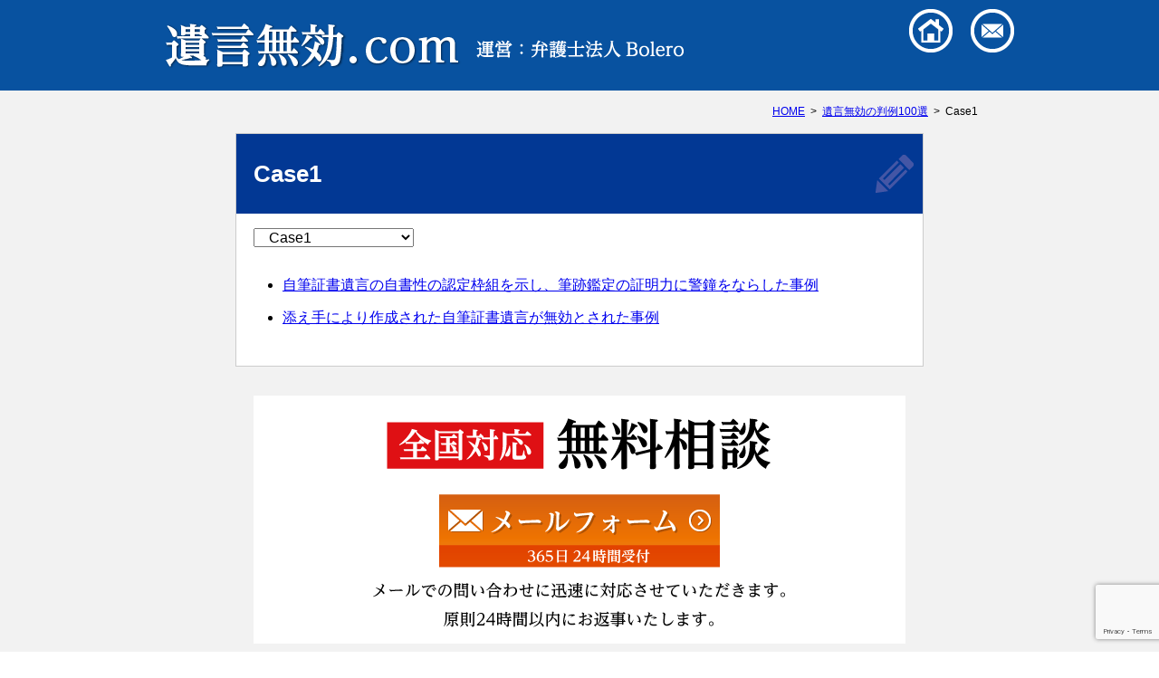

--- FILE ---
content_type: text/html; charset=UTF-8
request_url: https://www.yuigon-mukou.com/category/hanrei/case1/
body_size: 11009
content:
<!DOCTYPE html>
<html lang="ja">
<head>
<!-- Google tag (gtag.js) -->
<script async src="https://www.googletagmanager.com/gtag/js?id=G-SFHZ6HB3RX"></script>
<script>
  window.dataLayer = window.dataLayer || [];
  function gtag(){dataLayer.push(arguments);}
  gtag('js', new Date());

  gtag('config', 'G-SFHZ6HB3RX');
</script>
<meta charset="utf-8">
<meta name="format-detection" content="telephone=no" />
<meta name="viewport" content="width=device-width, initial-scale=1">
  <title>Case1 | 遺言無効.com</title>

		<!-- All in One SEO 4.9.3 - aioseo.com -->
	<meta name="robots" content="noindex, max-snippet:-1, max-image-preview:large, max-video-preview:-1" />
	<link rel="canonical" href="https://www.yuigon-mukou.com/category/hanrei/case1/" />
	<meta name="generator" content="All in One SEO (AIOSEO) 4.9.3" />
		<script type="application/ld+json" class="aioseo-schema">
			{"@context":"https:\/\/schema.org","@graph":[{"@type":"BreadcrumbList","@id":"https:\/\/www.yuigon-mukou.com\/category\/hanrei\/case1\/#breadcrumblist","itemListElement":[{"@type":"ListItem","@id":"https:\/\/www.yuigon-mukou.com#listItem","position":1,"name":"\u30db\u30fc\u30e0","item":"https:\/\/www.yuigon-mukou.com","nextItem":{"@type":"ListItem","@id":"https:\/\/www.yuigon-mukou.com\/category\/hanrei\/#listItem","name":"\u907a\u8a00\u7121\u52b9\u306e\u5224\u4f8b100\u9078"}},{"@type":"ListItem","@id":"https:\/\/www.yuigon-mukou.com\/category\/hanrei\/#listItem","position":2,"name":"\u907a\u8a00\u7121\u52b9\u306e\u5224\u4f8b100\u9078","item":"https:\/\/www.yuigon-mukou.com\/category\/hanrei\/","nextItem":{"@type":"ListItem","@id":"https:\/\/www.yuigon-mukou.com\/category\/hanrei\/case1\/#listItem","name":"Case1"},"previousItem":{"@type":"ListItem","@id":"https:\/\/www.yuigon-mukou.com#listItem","name":"\u30db\u30fc\u30e0"}},{"@type":"ListItem","@id":"https:\/\/www.yuigon-mukou.com\/category\/hanrei\/case1\/#listItem","position":3,"name":"Case1","previousItem":{"@type":"ListItem","@id":"https:\/\/www.yuigon-mukou.com\/category\/hanrei\/#listItem","name":"\u907a\u8a00\u7121\u52b9\u306e\u5224\u4f8b100\u9078"}}]},{"@type":"CollectionPage","@id":"https:\/\/www.yuigon-mukou.com\/category\/hanrei\/case1\/#collectionpage","url":"https:\/\/www.yuigon-mukou.com\/category\/hanrei\/case1\/","name":"Case1 | \u907a\u8a00\u7121\u52b9.com","inLanguage":"ja","isPartOf":{"@id":"https:\/\/www.yuigon-mukou.com\/#website"},"breadcrumb":{"@id":"https:\/\/www.yuigon-mukou.com\/category\/hanrei\/case1\/#breadcrumblist"}},{"@type":"Organization","@id":"https:\/\/www.yuigon-mukou.com\/#organization","name":"\u5f01\u8b77\u58eb\u6cd5\u4ebaBolero","description":"\u8d8a\u8c37\u5e02\u5357\u8d8a\u8c37\uff11\u4e01\u76ee\uff11\uff17\u756a\uff11\u3001\u3055\u3044\u305f\u307e\u5e02\u6d66\u548c\u533a\u9ad8\u7802\uff13\u4e01\u76ee\uff11\uff10\u2212\uff14\u3001\uff12\u62e0\u70b9\u306e\u6cd5\u5f8b\u4e8b\u52d9\u6240\u3002\u907a\u8a00\u7121\u52b9\u307b\u304b\u76f8\u7d9a\u6848\u4ef6\u306b\u5bfe\u3059\u308b\u9ad8\u3044\u5c02\u9580\u6027\u3002\u4ee3\u8868\u5f01\u8b77\u58eb\u306f\u5c0f\u6c60\u667a\u5eb7\u3002","url":"https:\/\/www.yuigon-mukou.com\/","telephone":"+81120328710"},{"@type":"WebSite","@id":"https:\/\/www.yuigon-mukou.com\/#website","url":"https:\/\/www.yuigon-mukou.com\/","name":"\u907a\u8a00\u7121\u52b9.com","alternateName":"\u907a\u8a00\u7121\u52b9","description":"\u907a\u8a00\u7121\u52b9\u78ba\u8a8d\u8acb\u6c42\u8a34\u8a1f\u304b\u3089\u3001\u907a\u7523\u5206\u5272\u5354\u8b70\u3001\u907a\u7559\u5206\u6e1b\u6bba\u8acb\u6c42\u306e\u4ee3\u7406\u307e\u3067\u3001\u30c8\u30fc\u30bf\u30eb\u306b\u30b5\u30dd\u30fc\u30c8\u3002","inLanguage":"ja","publisher":{"@id":"https:\/\/www.yuigon-mukou.com\/#organization"}}]}
		</script>
		<!-- All in One SEO -->

<link rel='dns-prefetch' href='//code.jquery.com' />
<style id='wp-img-auto-sizes-contain-inline-css' type='text/css'>
img:is([sizes=auto i],[sizes^="auto," i]){contain-intrinsic-size:3000px 1500px}
/*# sourceURL=wp-img-auto-sizes-contain-inline-css */
</style>
<style id='wp-emoji-styles-inline-css' type='text/css'>

	img.wp-smiley, img.emoji {
		display: inline !important;
		border: none !important;
		box-shadow: none !important;
		height: 1em !important;
		width: 1em !important;
		margin: 0 0.07em !important;
		vertical-align: -0.1em !important;
		background: none !important;
		padding: 0 !important;
	}
/*# sourceURL=wp-emoji-styles-inline-css */
</style>
<style id='wp-block-library-inline-css' type='text/css'>
:root{--wp-block-synced-color:#7a00df;--wp-block-synced-color--rgb:122,0,223;--wp-bound-block-color:var(--wp-block-synced-color);--wp-editor-canvas-background:#ddd;--wp-admin-theme-color:#007cba;--wp-admin-theme-color--rgb:0,124,186;--wp-admin-theme-color-darker-10:#006ba1;--wp-admin-theme-color-darker-10--rgb:0,107,160.5;--wp-admin-theme-color-darker-20:#005a87;--wp-admin-theme-color-darker-20--rgb:0,90,135;--wp-admin-border-width-focus:2px}@media (min-resolution:192dpi){:root{--wp-admin-border-width-focus:1.5px}}.wp-element-button{cursor:pointer}:root .has-very-light-gray-background-color{background-color:#eee}:root .has-very-dark-gray-background-color{background-color:#313131}:root .has-very-light-gray-color{color:#eee}:root .has-very-dark-gray-color{color:#313131}:root .has-vivid-green-cyan-to-vivid-cyan-blue-gradient-background{background:linear-gradient(135deg,#00d084,#0693e3)}:root .has-purple-crush-gradient-background{background:linear-gradient(135deg,#34e2e4,#4721fb 50%,#ab1dfe)}:root .has-hazy-dawn-gradient-background{background:linear-gradient(135deg,#faaca8,#dad0ec)}:root .has-subdued-olive-gradient-background{background:linear-gradient(135deg,#fafae1,#67a671)}:root .has-atomic-cream-gradient-background{background:linear-gradient(135deg,#fdd79a,#004a59)}:root .has-nightshade-gradient-background{background:linear-gradient(135deg,#330968,#31cdcf)}:root .has-midnight-gradient-background{background:linear-gradient(135deg,#020381,#2874fc)}:root{--wp--preset--font-size--normal:16px;--wp--preset--font-size--huge:42px}.has-regular-font-size{font-size:1em}.has-larger-font-size{font-size:2.625em}.has-normal-font-size{font-size:var(--wp--preset--font-size--normal)}.has-huge-font-size{font-size:var(--wp--preset--font-size--huge)}.has-text-align-center{text-align:center}.has-text-align-left{text-align:left}.has-text-align-right{text-align:right}.has-fit-text{white-space:nowrap!important}#end-resizable-editor-section{display:none}.aligncenter{clear:both}.items-justified-left{justify-content:flex-start}.items-justified-center{justify-content:center}.items-justified-right{justify-content:flex-end}.items-justified-space-between{justify-content:space-between}.screen-reader-text{border:0;clip-path:inset(50%);height:1px;margin:-1px;overflow:hidden;padding:0;position:absolute;width:1px;word-wrap:normal!important}.screen-reader-text:focus{background-color:#ddd;clip-path:none;color:#444;display:block;font-size:1em;height:auto;left:5px;line-height:normal;padding:15px 23px 14px;text-decoration:none;top:5px;width:auto;z-index:100000}html :where(.has-border-color){border-style:solid}html :where([style*=border-top-color]){border-top-style:solid}html :where([style*=border-right-color]){border-right-style:solid}html :where([style*=border-bottom-color]){border-bottom-style:solid}html :where([style*=border-left-color]){border-left-style:solid}html :where([style*=border-width]){border-style:solid}html :where([style*=border-top-width]){border-top-style:solid}html :where([style*=border-right-width]){border-right-style:solid}html :where([style*=border-bottom-width]){border-bottom-style:solid}html :where([style*=border-left-width]){border-left-style:solid}html :where(img[class*=wp-image-]){height:auto;max-width:100%}:where(figure){margin:0 0 1em}html :where(.is-position-sticky){--wp-admin--admin-bar--position-offset:var(--wp-admin--admin-bar--height,0px)}@media screen and (max-width:600px){html :where(.is-position-sticky){--wp-admin--admin-bar--position-offset:0px}}

/*# sourceURL=wp-block-library-inline-css */
</style><style id='global-styles-inline-css' type='text/css'>
:root{--wp--preset--aspect-ratio--square: 1;--wp--preset--aspect-ratio--4-3: 4/3;--wp--preset--aspect-ratio--3-4: 3/4;--wp--preset--aspect-ratio--3-2: 3/2;--wp--preset--aspect-ratio--2-3: 2/3;--wp--preset--aspect-ratio--16-9: 16/9;--wp--preset--aspect-ratio--9-16: 9/16;--wp--preset--color--black: #000000;--wp--preset--color--cyan-bluish-gray: #abb8c3;--wp--preset--color--white: #ffffff;--wp--preset--color--pale-pink: #f78da7;--wp--preset--color--vivid-red: #cf2e2e;--wp--preset--color--luminous-vivid-orange: #ff6900;--wp--preset--color--luminous-vivid-amber: #fcb900;--wp--preset--color--light-green-cyan: #7bdcb5;--wp--preset--color--vivid-green-cyan: #00d084;--wp--preset--color--pale-cyan-blue: #8ed1fc;--wp--preset--color--vivid-cyan-blue: #0693e3;--wp--preset--color--vivid-purple: #9b51e0;--wp--preset--gradient--vivid-cyan-blue-to-vivid-purple: linear-gradient(135deg,rgb(6,147,227) 0%,rgb(155,81,224) 100%);--wp--preset--gradient--light-green-cyan-to-vivid-green-cyan: linear-gradient(135deg,rgb(122,220,180) 0%,rgb(0,208,130) 100%);--wp--preset--gradient--luminous-vivid-amber-to-luminous-vivid-orange: linear-gradient(135deg,rgb(252,185,0) 0%,rgb(255,105,0) 100%);--wp--preset--gradient--luminous-vivid-orange-to-vivid-red: linear-gradient(135deg,rgb(255,105,0) 0%,rgb(207,46,46) 100%);--wp--preset--gradient--very-light-gray-to-cyan-bluish-gray: linear-gradient(135deg,rgb(238,238,238) 0%,rgb(169,184,195) 100%);--wp--preset--gradient--cool-to-warm-spectrum: linear-gradient(135deg,rgb(74,234,220) 0%,rgb(151,120,209) 20%,rgb(207,42,186) 40%,rgb(238,44,130) 60%,rgb(251,105,98) 80%,rgb(254,248,76) 100%);--wp--preset--gradient--blush-light-purple: linear-gradient(135deg,rgb(255,206,236) 0%,rgb(152,150,240) 100%);--wp--preset--gradient--blush-bordeaux: linear-gradient(135deg,rgb(254,205,165) 0%,rgb(254,45,45) 50%,rgb(107,0,62) 100%);--wp--preset--gradient--luminous-dusk: linear-gradient(135deg,rgb(255,203,112) 0%,rgb(199,81,192) 50%,rgb(65,88,208) 100%);--wp--preset--gradient--pale-ocean: linear-gradient(135deg,rgb(255,245,203) 0%,rgb(182,227,212) 50%,rgb(51,167,181) 100%);--wp--preset--gradient--electric-grass: linear-gradient(135deg,rgb(202,248,128) 0%,rgb(113,206,126) 100%);--wp--preset--gradient--midnight: linear-gradient(135deg,rgb(2,3,129) 0%,rgb(40,116,252) 100%);--wp--preset--font-size--small: 13px;--wp--preset--font-size--medium: 20px;--wp--preset--font-size--large: 36px;--wp--preset--font-size--x-large: 42px;--wp--preset--spacing--20: 0.44rem;--wp--preset--spacing--30: 0.67rem;--wp--preset--spacing--40: 1rem;--wp--preset--spacing--50: 1.5rem;--wp--preset--spacing--60: 2.25rem;--wp--preset--spacing--70: 3.38rem;--wp--preset--spacing--80: 5.06rem;--wp--preset--shadow--natural: 6px 6px 9px rgba(0, 0, 0, 0.2);--wp--preset--shadow--deep: 12px 12px 50px rgba(0, 0, 0, 0.4);--wp--preset--shadow--sharp: 6px 6px 0px rgba(0, 0, 0, 0.2);--wp--preset--shadow--outlined: 6px 6px 0px -3px rgb(255, 255, 255), 6px 6px rgb(0, 0, 0);--wp--preset--shadow--crisp: 6px 6px 0px rgb(0, 0, 0);}:where(.is-layout-flex){gap: 0.5em;}:where(.is-layout-grid){gap: 0.5em;}body .is-layout-flex{display: flex;}.is-layout-flex{flex-wrap: wrap;align-items: center;}.is-layout-flex > :is(*, div){margin: 0;}body .is-layout-grid{display: grid;}.is-layout-grid > :is(*, div){margin: 0;}:where(.wp-block-columns.is-layout-flex){gap: 2em;}:where(.wp-block-columns.is-layout-grid){gap: 2em;}:where(.wp-block-post-template.is-layout-flex){gap: 1.25em;}:where(.wp-block-post-template.is-layout-grid){gap: 1.25em;}.has-black-color{color: var(--wp--preset--color--black) !important;}.has-cyan-bluish-gray-color{color: var(--wp--preset--color--cyan-bluish-gray) !important;}.has-white-color{color: var(--wp--preset--color--white) !important;}.has-pale-pink-color{color: var(--wp--preset--color--pale-pink) !important;}.has-vivid-red-color{color: var(--wp--preset--color--vivid-red) !important;}.has-luminous-vivid-orange-color{color: var(--wp--preset--color--luminous-vivid-orange) !important;}.has-luminous-vivid-amber-color{color: var(--wp--preset--color--luminous-vivid-amber) !important;}.has-light-green-cyan-color{color: var(--wp--preset--color--light-green-cyan) !important;}.has-vivid-green-cyan-color{color: var(--wp--preset--color--vivid-green-cyan) !important;}.has-pale-cyan-blue-color{color: var(--wp--preset--color--pale-cyan-blue) !important;}.has-vivid-cyan-blue-color{color: var(--wp--preset--color--vivid-cyan-blue) !important;}.has-vivid-purple-color{color: var(--wp--preset--color--vivid-purple) !important;}.has-black-background-color{background-color: var(--wp--preset--color--black) !important;}.has-cyan-bluish-gray-background-color{background-color: var(--wp--preset--color--cyan-bluish-gray) !important;}.has-white-background-color{background-color: var(--wp--preset--color--white) !important;}.has-pale-pink-background-color{background-color: var(--wp--preset--color--pale-pink) !important;}.has-vivid-red-background-color{background-color: var(--wp--preset--color--vivid-red) !important;}.has-luminous-vivid-orange-background-color{background-color: var(--wp--preset--color--luminous-vivid-orange) !important;}.has-luminous-vivid-amber-background-color{background-color: var(--wp--preset--color--luminous-vivid-amber) !important;}.has-light-green-cyan-background-color{background-color: var(--wp--preset--color--light-green-cyan) !important;}.has-vivid-green-cyan-background-color{background-color: var(--wp--preset--color--vivid-green-cyan) !important;}.has-pale-cyan-blue-background-color{background-color: var(--wp--preset--color--pale-cyan-blue) !important;}.has-vivid-cyan-blue-background-color{background-color: var(--wp--preset--color--vivid-cyan-blue) !important;}.has-vivid-purple-background-color{background-color: var(--wp--preset--color--vivid-purple) !important;}.has-black-border-color{border-color: var(--wp--preset--color--black) !important;}.has-cyan-bluish-gray-border-color{border-color: var(--wp--preset--color--cyan-bluish-gray) !important;}.has-white-border-color{border-color: var(--wp--preset--color--white) !important;}.has-pale-pink-border-color{border-color: var(--wp--preset--color--pale-pink) !important;}.has-vivid-red-border-color{border-color: var(--wp--preset--color--vivid-red) !important;}.has-luminous-vivid-orange-border-color{border-color: var(--wp--preset--color--luminous-vivid-orange) !important;}.has-luminous-vivid-amber-border-color{border-color: var(--wp--preset--color--luminous-vivid-amber) !important;}.has-light-green-cyan-border-color{border-color: var(--wp--preset--color--light-green-cyan) !important;}.has-vivid-green-cyan-border-color{border-color: var(--wp--preset--color--vivid-green-cyan) !important;}.has-pale-cyan-blue-border-color{border-color: var(--wp--preset--color--pale-cyan-blue) !important;}.has-vivid-cyan-blue-border-color{border-color: var(--wp--preset--color--vivid-cyan-blue) !important;}.has-vivid-purple-border-color{border-color: var(--wp--preset--color--vivid-purple) !important;}.has-vivid-cyan-blue-to-vivid-purple-gradient-background{background: var(--wp--preset--gradient--vivid-cyan-blue-to-vivid-purple) !important;}.has-light-green-cyan-to-vivid-green-cyan-gradient-background{background: var(--wp--preset--gradient--light-green-cyan-to-vivid-green-cyan) !important;}.has-luminous-vivid-amber-to-luminous-vivid-orange-gradient-background{background: var(--wp--preset--gradient--luminous-vivid-amber-to-luminous-vivid-orange) !important;}.has-luminous-vivid-orange-to-vivid-red-gradient-background{background: var(--wp--preset--gradient--luminous-vivid-orange-to-vivid-red) !important;}.has-very-light-gray-to-cyan-bluish-gray-gradient-background{background: var(--wp--preset--gradient--very-light-gray-to-cyan-bluish-gray) !important;}.has-cool-to-warm-spectrum-gradient-background{background: var(--wp--preset--gradient--cool-to-warm-spectrum) !important;}.has-blush-light-purple-gradient-background{background: var(--wp--preset--gradient--blush-light-purple) !important;}.has-blush-bordeaux-gradient-background{background: var(--wp--preset--gradient--blush-bordeaux) !important;}.has-luminous-dusk-gradient-background{background: var(--wp--preset--gradient--luminous-dusk) !important;}.has-pale-ocean-gradient-background{background: var(--wp--preset--gradient--pale-ocean) !important;}.has-electric-grass-gradient-background{background: var(--wp--preset--gradient--electric-grass) !important;}.has-midnight-gradient-background{background: var(--wp--preset--gradient--midnight) !important;}.has-small-font-size{font-size: var(--wp--preset--font-size--small) !important;}.has-medium-font-size{font-size: var(--wp--preset--font-size--medium) !important;}.has-large-font-size{font-size: var(--wp--preset--font-size--large) !important;}.has-x-large-font-size{font-size: var(--wp--preset--font-size--x-large) !important;}
/*# sourceURL=global-styles-inline-css */
</style>

<style id='classic-theme-styles-inline-css' type='text/css'>
/*! This file is auto-generated */
.wp-block-button__link{color:#fff;background-color:#32373c;border-radius:9999px;box-shadow:none;text-decoration:none;padding:calc(.667em + 2px) calc(1.333em + 2px);font-size:1.125em}.wp-block-file__button{background:#32373c;color:#fff;text-decoration:none}
/*# sourceURL=/wp-includes/css/classic-themes.min.css */
</style>
<link rel='stylesheet' id='contact-form-7-css' href='https://www.yuigon-mukou.com/wp-content/plugins/contact-form-7/includes/css/styles.css' type='text/css' media='all' />
<script type="text/javascript" src="https://code.jquery.com/jquery-1.11.2.min.js" id="jquery-js"></script>
<link rel="https://api.w.org/" href="https://www.yuigon-mukou.com/wp-json/" /><link rel="alternate" title="JSON" type="application/json" href="https://www.yuigon-mukou.com/wp-json/wp/v2/categories/3" /><script type="text/javascript" src="https://www.yuigon-mukou.com/wp-content/themes/pokerface/js/jquery.mmenu.min.js"></script>
<script type="text/javascript" src="https://www.yuigon-mukou.com/wp-content/themes/pokerface/js/pokerface.js"></script>
<link rel="stylesheet" type="text/css" media="all" href="https://www.yuigon-mukou.com/wp-content/themes/pokerface/style.css">
<link rel="alternate" href="https://www.yuigon-mukou.com/">
</head>
<body class="archive category category-case1 category-3 wp-theme-pokerface layout-w">
<div id="header">
  <div class="wrapper">
    <div id="headerContent" class="pkg">
      <div id="siteName"><div class="img">
        <p><a href="/">遺言無効.com</a></p>
        <p>相続をトータルにサポートする法律事務所が運営、遺言無効が疑われる相続の相談窓口。</p>
        <p>運営：弁護士法人Bolero 南越谷法律事務所</p>
      </div></div>
      <div id="hContact"><div class="img">
        <p class="tel">無料法律相談受付中：0120-328-710</p>
        <p>相談予約：平日9:00～20:00</p>
        <p>営業時間：平日9:00～17:00</p>
        <ul>
          <li>全国対応無料相談</li>
          <li>遺言無効を主張する側に特化</li>
          <li>メールでの問い合わせは原則</li>
        </ul>
        <p class="mail"><a href="/office/mail/#mailform">メール・FAX24時間受付：メールフォーム</a></p>
        <p>他の法律事務所の説明に納得できないという方もご相談ください。</p>
      </div></div>
      <ul id="siteMenu">
        <li class="menu"><a href="#navigation">Menu</a></li>
        <li class="line"><a href="/office/mail/#line">LINE</a></li>
        <li class="mail"><a href="/office/mail/#mailform">email</a></li>
        <li class="tel">TEL</li>
        <li class="home"><a href="/">HOME</a></li>
      </ul>
    </div>
  </div>
</div>
  <div id="contents">
    <div class="wrapper">
      <div id="content">

        <div id="breadcrumbs"><ul><li><a href="https://www.yuigon-mukou.com/">HOME</a><ul><li><a href="https://www.yuigon-mukou.com/category/hanrei/">遺言無効の判例100選</a><ul><li>Case1</li></ul></li></ul></li></ul></div>

        <div id="category-archives" class="content">
          <h1 class="archive-title">Case1</h1>

          <select class="drop-down-category" onchange="nav(this)"><option class="level0" value="https://www.yuigon-mukou.com/category/hanrei/">遺言無効の判例100選</option><option class="level1" value="https://www.yuigon-mukou.com/category/hanrei/case3/">&nbsp;&nbsp;&nbsp;Case3</option><option class="level1" value="https://www.yuigon-mukou.com/category/hanrei/case4/">&nbsp;&nbsp;&nbsp;Case4</option><option class="level1" value="https://www.yuigon-mukou.com/category/hanrei/case5/">&nbsp;&nbsp;&nbsp;Case5</option><option class="level1" value="https://www.yuigon-mukou.com/category/hanrei/case6/">&nbsp;&nbsp;&nbsp;Case6</option><option class="level1" value="https://www.yuigon-mukou.com/category/hanrei/case1/" selected="selected">&nbsp;&nbsp;&nbsp;Case1</option><option class="level1" value="https://www.yuigon-mukou.com/category/hanrei/case2/">&nbsp;&nbsp;&nbsp;Case2</option></select>
          
          <ul>
                        <li><a href="https://www.yuigon-mukou.com/case1-02/">自筆証書遺言の自書性の認定枠組を示し、筆跡鑑定の証明力に警鐘をならした事例</a></li>
                        <li><a href="https://www.yuigon-mukou.com/case1-01/">添え手により作成された自筆証書遺言が無効とされた事例</a></li>
                      </ul>

                    <div class="gotop"><a href="#header">ページトップへ</a></div>

          

        </div><!-- /.content-->
        <div id="contentFooter">
  <div class="gotop"><a href="#header">ページトップへ</a></div>
  <div class="wInquiry"><div class="img">
  <h3>全国対応 無料相談</h3>
  <p>事前調査のみも受付中20万円（税別）</p>
  <p>メールでの問い合わせに迅速に対応させていただきます。原則24時間以内にお返事いたします。</p>
  <p class="mail"><a href="/office/mail/#mailform">メール・FAX24時間受付：メールフォーム</a></p>
</div></div>
<div class="wInquiryTel"><div class="img">
  <h3>無料相談をご利用ください。初回60分間無料です。</h3>
  <p class="tel">フリーダイヤル（携帯・PHSでもどうぞ）0120-328-710</p>
  <p>相談予約：平日9:00～17:30</p>
  <p>営業時間：平日9:00～17:00</p>
  <p>無料相談をご利用ください。初回60分間無料です。</p>
  <p>他の法律事務所の説明に納得できないという方もご相談ください。</p>
</div></div>
</div>      </div><!-- /#content -->
      <div id="content2">
</div><!-- /#content2 -->
<div id="content3">
</div><!-- /#content3 -->
    </div><!-- /.wrapper -->
  </div><!-- /#contents -->
<div id="gotop"><div class="wrapper gotop"><a href="#header">▲</a></div></div>
<div id="fMenu">
  <div class="wrapper">
    <ul class="fMenu">
      <li><a href="/tokuchou/">遺言無効.comの特徴</a></li>
      <li><a href="/flow/">遺言無効事件の流れ</a></li>
      <li><a href="/kisochishiki1/">遺言無効の基礎知識</a></li>
      <li><a href="/kisochishiki2/">遺言無効と認知症の基礎知識</a></li>
      <li><a href="/rissyou/">遺言無効を立証する</a></li>
    </ul>
    <ul class="fMenu">
      <li><a href="/koubou/">遺言無効確認請求訴訟の攻防</a></li>
      <li><a href="/category/hanrei/">遺言無効の判例100選</a></li>
      <li><a href="/story/">ストーリーで学ぶ遺言無効確認請求訴訟</a></li>
      <li><a href="/able/">遺言無効.comにできること</a></li>
    </ul>
    <ul class="fMenu">
      <li><a href="https://www.minami-koshigaya-law.com/info/fee.html" target="_blank">弁護士費用</a></li>
      <li><a href="/qa/">Ｑ＆Ａ</a></li>
      <li><a href="/yakusoku/">三つの約束</a></li>
      <li><a href="/contact/">お問い合わせ</a></li>
      <li><a href="/office/attorney/">弁護士紹介</a></li>
      <li><a href="/office/">運営事務所</a></li>
      <li><a href="/category/information/">お知らせ</a></li>
      <li><a href="/sitemap/">サイトマップ</a></li>
    </ul>
  </div>
</div><!-- /#fMenu -->
<div id="footer">
  <div class="wrapper">
    <div id="footerBanner"><ul>
      <li><a href="http://www.souzoku-koshigaya.net/" target="_blank" rel="nofollow"><img src="/img/b_souzoku.png" alt="相続あんしん相談室" /></a></li>
      <li><a href="http://www.minami-koshigaya-law.com/" target="_blank" rel="nofollow"><img src="/img/sm06.png" alt="弁護士法人Bolero 南越谷法律事務所" /></a></li>
    </ul></div>
    <div id="footerContent">弁護士法人Bolero 南越谷法律事務所</div>
  </div>
</div><!-- /footer -->
<div id="copyright"><div class="wrapper">Copyright &copy; 遺言無効.com All Rights Reserved.</div></div>
<div id="navigation">
  <ul>
    <li><a href="/office/">運営事務所</a>
      <ul>
        <li><a href="/office/greeting/">ごあいさつ</a></li>
        <li><a href="/office/interview/">弁護士インタビュー</a></li>
        <li><a href="/office/mail/">メールフォーム</a></li>
        <li><a href="/office/privacy/">プライバシーポリシー</a></li>
      </ul>
    </li>
    <li><a href="/tokuchou/">遺言無効.comの特徴</a>
      <ul>
        <li><a href="/tokuchou/#a-tokuchou1">遺言無効を主張する案件に特化</a></li>
        <li><a href="/tokuchou/#a-tokuchou2">遺言が無効であると主張する側の方の依頼だけを受任しています</a></li>
        <li><a href="/tokuchou/#a-tokuchou3">受任件数を制限</a></li>
      </ul>
    </li>
    <li><a href="/flow/">遺言無効事件の流れ</a></li>
    <li><a href="/kisochishiki1/">遺言無効の基礎知識</a>
      <ul>
        <li><a href="/kisochishiki1/chishiki1-1/">遺言無効の基礎知識</a></li>
        <li><a href="/kisochishiki1/chishiki1-2/">実務で多い無効原因（形式違反）</a></li>
        <li><a href="/kisochishiki1/chishiki1-3/">実務で多い無効原因（偽造）</a></li>
        <li><a href="/kisochishiki1/chishiki1-4/">実務で多い無効原因（認知症）</a></li>
      </ul>
    </li>
    <li><a href="/kisochishiki2/">遺言無効と認知症の基礎知識</a>
      <ul>
        <li><a href="/kisochishiki2/chishiki2-1/">認知症の基礎知識</a></li>
        <li><a href="/kisochishiki2/chishiki2-2/">認知機能障害と遺言の有効性の関係</a></li>
      </ul>
    </li>
    <li><a href="/rissyou/">遺言無効を立証する</a>
      <ul>
        <li><a href="/rissyou/rissyou1/">事実関係を幅広く把握する</a></li>
        <li><a href="/rissyou/rissyou2/">医療・介護サービスの利用経過を把握する</a></li>
        <li><a href="/rissyou/rissyou3/">病院・介護事業者ごとの医療記録・介護記録等を取り寄せる</a></li>
        <li><a href="/rissyou/rissyou4/">医療記録・介護記録から無効原因を特定する</a></li>
        <li><a href="/rissyou/rissyou5/">情報整理の視点</a></li>
      </ul>
    </li>
    <li><a href="/koubou/">遺言無効確認請求訴訟の攻防</a>
      <ul>
        <li><a href="/koubou/koubou1/">認知症（自筆証書遺言）のケース</a></li>
        <li><a href="/koubou/koubou2/">認知症（公正証書遺言）のケース</a></li>
      </ul>
    </li>
    <li><a href="/category/hanrei/">遺言無効の判例100選</a>
      <ul>
        <li><a href="/category/hanrei/case1/">Case1</a></li>
        <li><a href="/category/hanrei/case2/">Case2</a></li>
        <li><a href="/category/hanrei/case3/">Case3</a></li>
        <li><a href="/category/hanrei/case4/">Case4</a></li>
        <li><a href="/category/hanrei/case5/">Case5</a></li>
        <li><a href="/category/hanrei/case6/">Case6</a></li>
      </ul>
    </li>
    <li><a href="/story/">ストーリーで学ぶ遺言無効確認請求訴訟</a>
      <ul>
        <li><a href="/story/story01/">プロローグ</a></li>
        <li><a href="/story/story02/">はじめての弁護士さがし</a></li>
        <li><a href="/story/story03/">法律相談</a></li>
        <li><a href="/story/story04/">事前調査と訴訟提起</a></li>
        <li><a href="/story/story05/">遂にスタート！第1回口頭弁論期日</a></li>
        <li><a href="/story/story06/">被告の認否・反論は？第2回口頭弁論期日</a></li>
        <li><a href="/story/story07/">被告の反論。争点が明らかに。第3回口頭弁論期日</a></li>
        <li><a href="/story/story08/">徹底反論。第4回口頭弁論期日</a></li>
        <li><a href="/story/story09/">医師への書面尋問を申請する。第1回弁論準備期日</a></li>
        <li><a href="/story/story10/">当事者尋問を申請する。第2回弁論準備期日</a></li>
        <li><a href="/story/story11/">事案の真相に迫る！当事者尋問期日</a></li>
        <li><a href="/story/story12/">遂に結審。第5回弁論期日</a></li>
        <li><a href="/story/story13/">判決言渡し</a></li>
        <li><a href="/story/story14/">判決確定</a></li>
      </ul>
    </li>
    <li><a href="/able/">遺言無効.comにできること</a>
      <ul>
        <li><a href="/able/#a-able1">事前調査</a></li>
        <li><a href="/able/#a-able2">遺言無効確認請求訴訟</a></li>
        <li><a href="/able/#a-able3">相続権不存在確認請求訴訟</a></li>
        <li><a href="/able/#a-able4">遺産分割調停・審判</a></li>
        <li><a href="/able/#a-able5">遺留分減殺請求訴訟</a></li>
      </ul>
    </li>
    <li><a href="/fee/">弁護士費用</a>
      <ul>
        <li><a href="/fee/#a-fee1">事前調査</a></li>
        <li><a href="/fee/#a-fee2">遺言無効確認請求訴訟</a></li>
        <li><a href="/fee/#a-fee3">その他</a></li>
      </ul>
    </li>
    <li><a href="/qa/">Ｑ＆Ａ</a></li>
    <li><a href="/yakusoku/">三つの約束</a>
      <ul>
        <li><a href="/yakusoku/#a-yakusoku1">ご相談は無料です（初回・60分）</a></li>
        <li><a href="/yakusoku/#a-yakusoku2">夜間・土日の相談が可能です</a></li>
        <li><a href="/yakusoku/#a-yakusoku3">弁護士費用の見積書を作成します</a></li>
      </ul>
    </li>
    <li><a href="/contact/">お問い合わせ</a>
      <ul>
        <li><a href="/contact/#a-contact1">お問い合わせ・ご相談の流れ</a></li>
        <li><a href="/contact/#a-contact2">ご相談時にお持ちいただくもの</a></li>
        <li><a href="/contact/#a-contact3">アクセス</a></li>
      </ul>
    </li>
    <li><a href="/denwasoudan/">電話・Eメール無料法律相談</a></li>
    <li><a href="/office/attorney/">弁護士紹介</a>
      <ul>
        <li><a href="/office/attorney/#a-attorney1">略歴</a></li>
        <li><a href="/office/attorney/#a-attorney2">執務方針</a></li>
      </ul>
    </li>
    <li><a href="/category/information/">お知らせ</a></li>
    <li><a href="/sitemap/">サイトマップ</a></li>
    <li><a href="#">閉じる</a></li>
  </ul>
</div>
<script type="speculationrules">
{"prefetch":[{"source":"document","where":{"and":[{"href_matches":"/*"},{"not":{"href_matches":["/wp-*.php","/wp-admin/*","/wp-content/uploads/*","/wp-content/*","/wp-content/plugins/*","/wp-content/themes/pokerface/*","/*\\?(.+)"]}},{"not":{"selector_matches":"a[rel~=\"nofollow\"]"}},{"not":{"selector_matches":".no-prefetch, .no-prefetch a"}}]},"eagerness":"conservative"}]}
</script>
<script type="text/javascript" src="https://www.yuigon-mukou.com/wp-includes/js/dist/hooks.min.js" id="wp-hooks-js"></script>
<script type="text/javascript" src="https://www.yuigon-mukou.com/wp-includes/js/dist/i18n.min.js" id="wp-i18n-js"></script>
<script type="text/javascript" id="wp-i18n-js-after">
/* <![CDATA[ */
wp.i18n.setLocaleData( { 'text direction\u0004ltr': [ 'ltr' ] } );
//# sourceURL=wp-i18n-js-after
/* ]]> */
</script>
<script type="text/javascript" src="https://www.yuigon-mukou.com/wp-content/plugins/contact-form-7/includes/swv/js/index.js" id="swv-js"></script>
<script type="text/javascript" id="contact-form-7-js-translations">
/* <![CDATA[ */
( function( domain, translations ) {
	var localeData = translations.locale_data[ domain ] || translations.locale_data.messages;
	localeData[""].domain = domain;
	wp.i18n.setLocaleData( localeData, domain );
} )( "contact-form-7", {"translation-revision-date":"2025-11-30 08:12:23+0000","generator":"GlotPress\/4.0.3","domain":"messages","locale_data":{"messages":{"":{"domain":"messages","plural-forms":"nplurals=1; plural=0;","lang":"ja_JP"},"This contact form is placed in the wrong place.":["\u3053\u306e\u30b3\u30f3\u30bf\u30af\u30c8\u30d5\u30a9\u30fc\u30e0\u306f\u9593\u9055\u3063\u305f\u4f4d\u7f6e\u306b\u7f6e\u304b\u308c\u3066\u3044\u307e\u3059\u3002"],"Error:":["\u30a8\u30e9\u30fc:"]}},"comment":{"reference":"includes\/js\/index.js"}} );
//# sourceURL=contact-form-7-js-translations
/* ]]> */
</script>
<script type="text/javascript" id="contact-form-7-js-before">
/* <![CDATA[ */
var wpcf7 = {
    "api": {
        "root": "https:\/\/www.yuigon-mukou.com\/wp-json\/",
        "namespace": "contact-form-7\/v1"
    }
};
//# sourceURL=contact-form-7-js-before
/* ]]> */
</script>
<script type="text/javascript" src="https://www.yuigon-mukou.com/wp-content/plugins/contact-form-7/includes/js/index.js" id="contact-form-7-js"></script>
<script type="text/javascript" src="https://www.google.com/recaptcha/api.js?render=6LegP_sqAAAAAJjqRQN37KRM9cAaK2qRG9owTaji" id="google-recaptcha-js"></script>
<script type="text/javascript" src="https://www.yuigon-mukou.com/wp-includes/js/dist/vendor/wp-polyfill.min.js" id="wp-polyfill-js"></script>
<script type="text/javascript" id="wpcf7-recaptcha-js-before">
/* <![CDATA[ */
var wpcf7_recaptcha = {
    "sitekey": "6LegP_sqAAAAAJjqRQN37KRM9cAaK2qRG9owTaji",
    "actions": {
        "homepage": "homepage",
        "contactform": "contactform"
    }
};
//# sourceURL=wpcf7-recaptcha-js-before
/* ]]> */
</script>
<script type="text/javascript" src="https://www.yuigon-mukou.com/wp-content/plugins/contact-form-7/modules/recaptcha/index.js" id="wpcf7-recaptcha-js"></script>
<script id="wp-emoji-settings" type="application/json">
{"baseUrl":"https://s.w.org/images/core/emoji/17.0.2/72x72/","ext":".png","svgUrl":"https://s.w.org/images/core/emoji/17.0.2/svg/","svgExt":".svg","source":{"concatemoji":"https://www.yuigon-mukou.com/wp-includes/js/wp-emoji-release.min.js"}}
</script>
<script type="module">
/* <![CDATA[ */
/*! This file is auto-generated */
const a=JSON.parse(document.getElementById("wp-emoji-settings").textContent),o=(window._wpemojiSettings=a,"wpEmojiSettingsSupports"),s=["flag","emoji"];function i(e){try{var t={supportTests:e,timestamp:(new Date).valueOf()};sessionStorage.setItem(o,JSON.stringify(t))}catch(e){}}function c(e,t,n){e.clearRect(0,0,e.canvas.width,e.canvas.height),e.fillText(t,0,0);t=new Uint32Array(e.getImageData(0,0,e.canvas.width,e.canvas.height).data);e.clearRect(0,0,e.canvas.width,e.canvas.height),e.fillText(n,0,0);const a=new Uint32Array(e.getImageData(0,0,e.canvas.width,e.canvas.height).data);return t.every((e,t)=>e===a[t])}function p(e,t){e.clearRect(0,0,e.canvas.width,e.canvas.height),e.fillText(t,0,0);var n=e.getImageData(16,16,1,1);for(let e=0;e<n.data.length;e++)if(0!==n.data[e])return!1;return!0}function u(e,t,n,a){switch(t){case"flag":return n(e,"\ud83c\udff3\ufe0f\u200d\u26a7\ufe0f","\ud83c\udff3\ufe0f\u200b\u26a7\ufe0f")?!1:!n(e,"\ud83c\udde8\ud83c\uddf6","\ud83c\udde8\u200b\ud83c\uddf6")&&!n(e,"\ud83c\udff4\udb40\udc67\udb40\udc62\udb40\udc65\udb40\udc6e\udb40\udc67\udb40\udc7f","\ud83c\udff4\u200b\udb40\udc67\u200b\udb40\udc62\u200b\udb40\udc65\u200b\udb40\udc6e\u200b\udb40\udc67\u200b\udb40\udc7f");case"emoji":return!a(e,"\ud83e\u1fac8")}return!1}function f(e,t,n,a){let r;const o=(r="undefined"!=typeof WorkerGlobalScope&&self instanceof WorkerGlobalScope?new OffscreenCanvas(300,150):document.createElement("canvas")).getContext("2d",{willReadFrequently:!0}),s=(o.textBaseline="top",o.font="600 32px Arial",{});return e.forEach(e=>{s[e]=t(o,e,n,a)}),s}function r(e){var t=document.createElement("script");t.src=e,t.defer=!0,document.head.appendChild(t)}a.supports={everything:!0,everythingExceptFlag:!0},new Promise(t=>{let n=function(){try{var e=JSON.parse(sessionStorage.getItem(o));if("object"==typeof e&&"number"==typeof e.timestamp&&(new Date).valueOf()<e.timestamp+604800&&"object"==typeof e.supportTests)return e.supportTests}catch(e){}return null}();if(!n){if("undefined"!=typeof Worker&&"undefined"!=typeof OffscreenCanvas&&"undefined"!=typeof URL&&URL.createObjectURL&&"undefined"!=typeof Blob)try{var e="postMessage("+f.toString()+"("+[JSON.stringify(s),u.toString(),c.toString(),p.toString()].join(",")+"));",a=new Blob([e],{type:"text/javascript"});const r=new Worker(URL.createObjectURL(a),{name:"wpTestEmojiSupports"});return void(r.onmessage=e=>{i(n=e.data),r.terminate(),t(n)})}catch(e){}i(n=f(s,u,c,p))}t(n)}).then(e=>{for(const n in e)a.supports[n]=e[n],a.supports.everything=a.supports.everything&&a.supports[n],"flag"!==n&&(a.supports.everythingExceptFlag=a.supports.everythingExceptFlag&&a.supports[n]);var t;a.supports.everythingExceptFlag=a.supports.everythingExceptFlag&&!a.supports.flag,a.supports.everything||((t=a.source||{}).concatemoji?r(t.concatemoji):t.wpemoji&&t.twemoji&&(r(t.twemoji),r(t.wpemoji)))});
//# sourceURL=https://www.yuigon-mukou.com/wp-includes/js/wp-emoji-loader.min.js
/* ]]> */
</script>
<script type="text/javascript" language="javascript">
/* <![CDATA[ */
var yahoo_retargeting_id = 'GDZAGNYL3S';
var yahoo_retargeting_label = '';
/* ]]> */
</script>
<script type="text/javascript" language="javascript" src="//b92.yahoo.co.jp/js/s_retargeting.js"></script>
</body>
</html>


--- FILE ---
content_type: text/html; charset=utf-8
request_url: https://www.google.com/recaptcha/api2/anchor?ar=1&k=6LegP_sqAAAAAJjqRQN37KRM9cAaK2qRG9owTaji&co=aHR0cHM6Ly93d3cueXVpZ29uLW11a291LmNvbTo0NDM.&hl=en&v=N67nZn4AqZkNcbeMu4prBgzg&size=invisible&anchor-ms=20000&execute-ms=30000&cb=foq5b75qfz6v
body_size: 48802
content:
<!DOCTYPE HTML><html dir="ltr" lang="en"><head><meta http-equiv="Content-Type" content="text/html; charset=UTF-8">
<meta http-equiv="X-UA-Compatible" content="IE=edge">
<title>reCAPTCHA</title>
<style type="text/css">
/* cyrillic-ext */
@font-face {
  font-family: 'Roboto';
  font-style: normal;
  font-weight: 400;
  font-stretch: 100%;
  src: url(//fonts.gstatic.com/s/roboto/v48/KFO7CnqEu92Fr1ME7kSn66aGLdTylUAMa3GUBHMdazTgWw.woff2) format('woff2');
  unicode-range: U+0460-052F, U+1C80-1C8A, U+20B4, U+2DE0-2DFF, U+A640-A69F, U+FE2E-FE2F;
}
/* cyrillic */
@font-face {
  font-family: 'Roboto';
  font-style: normal;
  font-weight: 400;
  font-stretch: 100%;
  src: url(//fonts.gstatic.com/s/roboto/v48/KFO7CnqEu92Fr1ME7kSn66aGLdTylUAMa3iUBHMdazTgWw.woff2) format('woff2');
  unicode-range: U+0301, U+0400-045F, U+0490-0491, U+04B0-04B1, U+2116;
}
/* greek-ext */
@font-face {
  font-family: 'Roboto';
  font-style: normal;
  font-weight: 400;
  font-stretch: 100%;
  src: url(//fonts.gstatic.com/s/roboto/v48/KFO7CnqEu92Fr1ME7kSn66aGLdTylUAMa3CUBHMdazTgWw.woff2) format('woff2');
  unicode-range: U+1F00-1FFF;
}
/* greek */
@font-face {
  font-family: 'Roboto';
  font-style: normal;
  font-weight: 400;
  font-stretch: 100%;
  src: url(//fonts.gstatic.com/s/roboto/v48/KFO7CnqEu92Fr1ME7kSn66aGLdTylUAMa3-UBHMdazTgWw.woff2) format('woff2');
  unicode-range: U+0370-0377, U+037A-037F, U+0384-038A, U+038C, U+038E-03A1, U+03A3-03FF;
}
/* math */
@font-face {
  font-family: 'Roboto';
  font-style: normal;
  font-weight: 400;
  font-stretch: 100%;
  src: url(//fonts.gstatic.com/s/roboto/v48/KFO7CnqEu92Fr1ME7kSn66aGLdTylUAMawCUBHMdazTgWw.woff2) format('woff2');
  unicode-range: U+0302-0303, U+0305, U+0307-0308, U+0310, U+0312, U+0315, U+031A, U+0326-0327, U+032C, U+032F-0330, U+0332-0333, U+0338, U+033A, U+0346, U+034D, U+0391-03A1, U+03A3-03A9, U+03B1-03C9, U+03D1, U+03D5-03D6, U+03F0-03F1, U+03F4-03F5, U+2016-2017, U+2034-2038, U+203C, U+2040, U+2043, U+2047, U+2050, U+2057, U+205F, U+2070-2071, U+2074-208E, U+2090-209C, U+20D0-20DC, U+20E1, U+20E5-20EF, U+2100-2112, U+2114-2115, U+2117-2121, U+2123-214F, U+2190, U+2192, U+2194-21AE, U+21B0-21E5, U+21F1-21F2, U+21F4-2211, U+2213-2214, U+2216-22FF, U+2308-230B, U+2310, U+2319, U+231C-2321, U+2336-237A, U+237C, U+2395, U+239B-23B7, U+23D0, U+23DC-23E1, U+2474-2475, U+25AF, U+25B3, U+25B7, U+25BD, U+25C1, U+25CA, U+25CC, U+25FB, U+266D-266F, U+27C0-27FF, U+2900-2AFF, U+2B0E-2B11, U+2B30-2B4C, U+2BFE, U+3030, U+FF5B, U+FF5D, U+1D400-1D7FF, U+1EE00-1EEFF;
}
/* symbols */
@font-face {
  font-family: 'Roboto';
  font-style: normal;
  font-weight: 400;
  font-stretch: 100%;
  src: url(//fonts.gstatic.com/s/roboto/v48/KFO7CnqEu92Fr1ME7kSn66aGLdTylUAMaxKUBHMdazTgWw.woff2) format('woff2');
  unicode-range: U+0001-000C, U+000E-001F, U+007F-009F, U+20DD-20E0, U+20E2-20E4, U+2150-218F, U+2190, U+2192, U+2194-2199, U+21AF, U+21E6-21F0, U+21F3, U+2218-2219, U+2299, U+22C4-22C6, U+2300-243F, U+2440-244A, U+2460-24FF, U+25A0-27BF, U+2800-28FF, U+2921-2922, U+2981, U+29BF, U+29EB, U+2B00-2BFF, U+4DC0-4DFF, U+FFF9-FFFB, U+10140-1018E, U+10190-1019C, U+101A0, U+101D0-101FD, U+102E0-102FB, U+10E60-10E7E, U+1D2C0-1D2D3, U+1D2E0-1D37F, U+1F000-1F0FF, U+1F100-1F1AD, U+1F1E6-1F1FF, U+1F30D-1F30F, U+1F315, U+1F31C, U+1F31E, U+1F320-1F32C, U+1F336, U+1F378, U+1F37D, U+1F382, U+1F393-1F39F, U+1F3A7-1F3A8, U+1F3AC-1F3AF, U+1F3C2, U+1F3C4-1F3C6, U+1F3CA-1F3CE, U+1F3D4-1F3E0, U+1F3ED, U+1F3F1-1F3F3, U+1F3F5-1F3F7, U+1F408, U+1F415, U+1F41F, U+1F426, U+1F43F, U+1F441-1F442, U+1F444, U+1F446-1F449, U+1F44C-1F44E, U+1F453, U+1F46A, U+1F47D, U+1F4A3, U+1F4B0, U+1F4B3, U+1F4B9, U+1F4BB, U+1F4BF, U+1F4C8-1F4CB, U+1F4D6, U+1F4DA, U+1F4DF, U+1F4E3-1F4E6, U+1F4EA-1F4ED, U+1F4F7, U+1F4F9-1F4FB, U+1F4FD-1F4FE, U+1F503, U+1F507-1F50B, U+1F50D, U+1F512-1F513, U+1F53E-1F54A, U+1F54F-1F5FA, U+1F610, U+1F650-1F67F, U+1F687, U+1F68D, U+1F691, U+1F694, U+1F698, U+1F6AD, U+1F6B2, U+1F6B9-1F6BA, U+1F6BC, U+1F6C6-1F6CF, U+1F6D3-1F6D7, U+1F6E0-1F6EA, U+1F6F0-1F6F3, U+1F6F7-1F6FC, U+1F700-1F7FF, U+1F800-1F80B, U+1F810-1F847, U+1F850-1F859, U+1F860-1F887, U+1F890-1F8AD, U+1F8B0-1F8BB, U+1F8C0-1F8C1, U+1F900-1F90B, U+1F93B, U+1F946, U+1F984, U+1F996, U+1F9E9, U+1FA00-1FA6F, U+1FA70-1FA7C, U+1FA80-1FA89, U+1FA8F-1FAC6, U+1FACE-1FADC, U+1FADF-1FAE9, U+1FAF0-1FAF8, U+1FB00-1FBFF;
}
/* vietnamese */
@font-face {
  font-family: 'Roboto';
  font-style: normal;
  font-weight: 400;
  font-stretch: 100%;
  src: url(//fonts.gstatic.com/s/roboto/v48/KFO7CnqEu92Fr1ME7kSn66aGLdTylUAMa3OUBHMdazTgWw.woff2) format('woff2');
  unicode-range: U+0102-0103, U+0110-0111, U+0128-0129, U+0168-0169, U+01A0-01A1, U+01AF-01B0, U+0300-0301, U+0303-0304, U+0308-0309, U+0323, U+0329, U+1EA0-1EF9, U+20AB;
}
/* latin-ext */
@font-face {
  font-family: 'Roboto';
  font-style: normal;
  font-weight: 400;
  font-stretch: 100%;
  src: url(//fonts.gstatic.com/s/roboto/v48/KFO7CnqEu92Fr1ME7kSn66aGLdTylUAMa3KUBHMdazTgWw.woff2) format('woff2');
  unicode-range: U+0100-02BA, U+02BD-02C5, U+02C7-02CC, U+02CE-02D7, U+02DD-02FF, U+0304, U+0308, U+0329, U+1D00-1DBF, U+1E00-1E9F, U+1EF2-1EFF, U+2020, U+20A0-20AB, U+20AD-20C0, U+2113, U+2C60-2C7F, U+A720-A7FF;
}
/* latin */
@font-face {
  font-family: 'Roboto';
  font-style: normal;
  font-weight: 400;
  font-stretch: 100%;
  src: url(//fonts.gstatic.com/s/roboto/v48/KFO7CnqEu92Fr1ME7kSn66aGLdTylUAMa3yUBHMdazQ.woff2) format('woff2');
  unicode-range: U+0000-00FF, U+0131, U+0152-0153, U+02BB-02BC, U+02C6, U+02DA, U+02DC, U+0304, U+0308, U+0329, U+2000-206F, U+20AC, U+2122, U+2191, U+2193, U+2212, U+2215, U+FEFF, U+FFFD;
}
/* cyrillic-ext */
@font-face {
  font-family: 'Roboto';
  font-style: normal;
  font-weight: 500;
  font-stretch: 100%;
  src: url(//fonts.gstatic.com/s/roboto/v48/KFO7CnqEu92Fr1ME7kSn66aGLdTylUAMa3GUBHMdazTgWw.woff2) format('woff2');
  unicode-range: U+0460-052F, U+1C80-1C8A, U+20B4, U+2DE0-2DFF, U+A640-A69F, U+FE2E-FE2F;
}
/* cyrillic */
@font-face {
  font-family: 'Roboto';
  font-style: normal;
  font-weight: 500;
  font-stretch: 100%;
  src: url(//fonts.gstatic.com/s/roboto/v48/KFO7CnqEu92Fr1ME7kSn66aGLdTylUAMa3iUBHMdazTgWw.woff2) format('woff2');
  unicode-range: U+0301, U+0400-045F, U+0490-0491, U+04B0-04B1, U+2116;
}
/* greek-ext */
@font-face {
  font-family: 'Roboto';
  font-style: normal;
  font-weight: 500;
  font-stretch: 100%;
  src: url(//fonts.gstatic.com/s/roboto/v48/KFO7CnqEu92Fr1ME7kSn66aGLdTylUAMa3CUBHMdazTgWw.woff2) format('woff2');
  unicode-range: U+1F00-1FFF;
}
/* greek */
@font-face {
  font-family: 'Roboto';
  font-style: normal;
  font-weight: 500;
  font-stretch: 100%;
  src: url(//fonts.gstatic.com/s/roboto/v48/KFO7CnqEu92Fr1ME7kSn66aGLdTylUAMa3-UBHMdazTgWw.woff2) format('woff2');
  unicode-range: U+0370-0377, U+037A-037F, U+0384-038A, U+038C, U+038E-03A1, U+03A3-03FF;
}
/* math */
@font-face {
  font-family: 'Roboto';
  font-style: normal;
  font-weight: 500;
  font-stretch: 100%;
  src: url(//fonts.gstatic.com/s/roboto/v48/KFO7CnqEu92Fr1ME7kSn66aGLdTylUAMawCUBHMdazTgWw.woff2) format('woff2');
  unicode-range: U+0302-0303, U+0305, U+0307-0308, U+0310, U+0312, U+0315, U+031A, U+0326-0327, U+032C, U+032F-0330, U+0332-0333, U+0338, U+033A, U+0346, U+034D, U+0391-03A1, U+03A3-03A9, U+03B1-03C9, U+03D1, U+03D5-03D6, U+03F0-03F1, U+03F4-03F5, U+2016-2017, U+2034-2038, U+203C, U+2040, U+2043, U+2047, U+2050, U+2057, U+205F, U+2070-2071, U+2074-208E, U+2090-209C, U+20D0-20DC, U+20E1, U+20E5-20EF, U+2100-2112, U+2114-2115, U+2117-2121, U+2123-214F, U+2190, U+2192, U+2194-21AE, U+21B0-21E5, U+21F1-21F2, U+21F4-2211, U+2213-2214, U+2216-22FF, U+2308-230B, U+2310, U+2319, U+231C-2321, U+2336-237A, U+237C, U+2395, U+239B-23B7, U+23D0, U+23DC-23E1, U+2474-2475, U+25AF, U+25B3, U+25B7, U+25BD, U+25C1, U+25CA, U+25CC, U+25FB, U+266D-266F, U+27C0-27FF, U+2900-2AFF, U+2B0E-2B11, U+2B30-2B4C, U+2BFE, U+3030, U+FF5B, U+FF5D, U+1D400-1D7FF, U+1EE00-1EEFF;
}
/* symbols */
@font-face {
  font-family: 'Roboto';
  font-style: normal;
  font-weight: 500;
  font-stretch: 100%;
  src: url(//fonts.gstatic.com/s/roboto/v48/KFO7CnqEu92Fr1ME7kSn66aGLdTylUAMaxKUBHMdazTgWw.woff2) format('woff2');
  unicode-range: U+0001-000C, U+000E-001F, U+007F-009F, U+20DD-20E0, U+20E2-20E4, U+2150-218F, U+2190, U+2192, U+2194-2199, U+21AF, U+21E6-21F0, U+21F3, U+2218-2219, U+2299, U+22C4-22C6, U+2300-243F, U+2440-244A, U+2460-24FF, U+25A0-27BF, U+2800-28FF, U+2921-2922, U+2981, U+29BF, U+29EB, U+2B00-2BFF, U+4DC0-4DFF, U+FFF9-FFFB, U+10140-1018E, U+10190-1019C, U+101A0, U+101D0-101FD, U+102E0-102FB, U+10E60-10E7E, U+1D2C0-1D2D3, U+1D2E0-1D37F, U+1F000-1F0FF, U+1F100-1F1AD, U+1F1E6-1F1FF, U+1F30D-1F30F, U+1F315, U+1F31C, U+1F31E, U+1F320-1F32C, U+1F336, U+1F378, U+1F37D, U+1F382, U+1F393-1F39F, U+1F3A7-1F3A8, U+1F3AC-1F3AF, U+1F3C2, U+1F3C4-1F3C6, U+1F3CA-1F3CE, U+1F3D4-1F3E0, U+1F3ED, U+1F3F1-1F3F3, U+1F3F5-1F3F7, U+1F408, U+1F415, U+1F41F, U+1F426, U+1F43F, U+1F441-1F442, U+1F444, U+1F446-1F449, U+1F44C-1F44E, U+1F453, U+1F46A, U+1F47D, U+1F4A3, U+1F4B0, U+1F4B3, U+1F4B9, U+1F4BB, U+1F4BF, U+1F4C8-1F4CB, U+1F4D6, U+1F4DA, U+1F4DF, U+1F4E3-1F4E6, U+1F4EA-1F4ED, U+1F4F7, U+1F4F9-1F4FB, U+1F4FD-1F4FE, U+1F503, U+1F507-1F50B, U+1F50D, U+1F512-1F513, U+1F53E-1F54A, U+1F54F-1F5FA, U+1F610, U+1F650-1F67F, U+1F687, U+1F68D, U+1F691, U+1F694, U+1F698, U+1F6AD, U+1F6B2, U+1F6B9-1F6BA, U+1F6BC, U+1F6C6-1F6CF, U+1F6D3-1F6D7, U+1F6E0-1F6EA, U+1F6F0-1F6F3, U+1F6F7-1F6FC, U+1F700-1F7FF, U+1F800-1F80B, U+1F810-1F847, U+1F850-1F859, U+1F860-1F887, U+1F890-1F8AD, U+1F8B0-1F8BB, U+1F8C0-1F8C1, U+1F900-1F90B, U+1F93B, U+1F946, U+1F984, U+1F996, U+1F9E9, U+1FA00-1FA6F, U+1FA70-1FA7C, U+1FA80-1FA89, U+1FA8F-1FAC6, U+1FACE-1FADC, U+1FADF-1FAE9, U+1FAF0-1FAF8, U+1FB00-1FBFF;
}
/* vietnamese */
@font-face {
  font-family: 'Roboto';
  font-style: normal;
  font-weight: 500;
  font-stretch: 100%;
  src: url(//fonts.gstatic.com/s/roboto/v48/KFO7CnqEu92Fr1ME7kSn66aGLdTylUAMa3OUBHMdazTgWw.woff2) format('woff2');
  unicode-range: U+0102-0103, U+0110-0111, U+0128-0129, U+0168-0169, U+01A0-01A1, U+01AF-01B0, U+0300-0301, U+0303-0304, U+0308-0309, U+0323, U+0329, U+1EA0-1EF9, U+20AB;
}
/* latin-ext */
@font-face {
  font-family: 'Roboto';
  font-style: normal;
  font-weight: 500;
  font-stretch: 100%;
  src: url(//fonts.gstatic.com/s/roboto/v48/KFO7CnqEu92Fr1ME7kSn66aGLdTylUAMa3KUBHMdazTgWw.woff2) format('woff2');
  unicode-range: U+0100-02BA, U+02BD-02C5, U+02C7-02CC, U+02CE-02D7, U+02DD-02FF, U+0304, U+0308, U+0329, U+1D00-1DBF, U+1E00-1E9F, U+1EF2-1EFF, U+2020, U+20A0-20AB, U+20AD-20C0, U+2113, U+2C60-2C7F, U+A720-A7FF;
}
/* latin */
@font-face {
  font-family: 'Roboto';
  font-style: normal;
  font-weight: 500;
  font-stretch: 100%;
  src: url(//fonts.gstatic.com/s/roboto/v48/KFO7CnqEu92Fr1ME7kSn66aGLdTylUAMa3yUBHMdazQ.woff2) format('woff2');
  unicode-range: U+0000-00FF, U+0131, U+0152-0153, U+02BB-02BC, U+02C6, U+02DA, U+02DC, U+0304, U+0308, U+0329, U+2000-206F, U+20AC, U+2122, U+2191, U+2193, U+2212, U+2215, U+FEFF, U+FFFD;
}
/* cyrillic-ext */
@font-face {
  font-family: 'Roboto';
  font-style: normal;
  font-weight: 900;
  font-stretch: 100%;
  src: url(//fonts.gstatic.com/s/roboto/v48/KFO7CnqEu92Fr1ME7kSn66aGLdTylUAMa3GUBHMdazTgWw.woff2) format('woff2');
  unicode-range: U+0460-052F, U+1C80-1C8A, U+20B4, U+2DE0-2DFF, U+A640-A69F, U+FE2E-FE2F;
}
/* cyrillic */
@font-face {
  font-family: 'Roboto';
  font-style: normal;
  font-weight: 900;
  font-stretch: 100%;
  src: url(//fonts.gstatic.com/s/roboto/v48/KFO7CnqEu92Fr1ME7kSn66aGLdTylUAMa3iUBHMdazTgWw.woff2) format('woff2');
  unicode-range: U+0301, U+0400-045F, U+0490-0491, U+04B0-04B1, U+2116;
}
/* greek-ext */
@font-face {
  font-family: 'Roboto';
  font-style: normal;
  font-weight: 900;
  font-stretch: 100%;
  src: url(//fonts.gstatic.com/s/roboto/v48/KFO7CnqEu92Fr1ME7kSn66aGLdTylUAMa3CUBHMdazTgWw.woff2) format('woff2');
  unicode-range: U+1F00-1FFF;
}
/* greek */
@font-face {
  font-family: 'Roboto';
  font-style: normal;
  font-weight: 900;
  font-stretch: 100%;
  src: url(//fonts.gstatic.com/s/roboto/v48/KFO7CnqEu92Fr1ME7kSn66aGLdTylUAMa3-UBHMdazTgWw.woff2) format('woff2');
  unicode-range: U+0370-0377, U+037A-037F, U+0384-038A, U+038C, U+038E-03A1, U+03A3-03FF;
}
/* math */
@font-face {
  font-family: 'Roboto';
  font-style: normal;
  font-weight: 900;
  font-stretch: 100%;
  src: url(//fonts.gstatic.com/s/roboto/v48/KFO7CnqEu92Fr1ME7kSn66aGLdTylUAMawCUBHMdazTgWw.woff2) format('woff2');
  unicode-range: U+0302-0303, U+0305, U+0307-0308, U+0310, U+0312, U+0315, U+031A, U+0326-0327, U+032C, U+032F-0330, U+0332-0333, U+0338, U+033A, U+0346, U+034D, U+0391-03A1, U+03A3-03A9, U+03B1-03C9, U+03D1, U+03D5-03D6, U+03F0-03F1, U+03F4-03F5, U+2016-2017, U+2034-2038, U+203C, U+2040, U+2043, U+2047, U+2050, U+2057, U+205F, U+2070-2071, U+2074-208E, U+2090-209C, U+20D0-20DC, U+20E1, U+20E5-20EF, U+2100-2112, U+2114-2115, U+2117-2121, U+2123-214F, U+2190, U+2192, U+2194-21AE, U+21B0-21E5, U+21F1-21F2, U+21F4-2211, U+2213-2214, U+2216-22FF, U+2308-230B, U+2310, U+2319, U+231C-2321, U+2336-237A, U+237C, U+2395, U+239B-23B7, U+23D0, U+23DC-23E1, U+2474-2475, U+25AF, U+25B3, U+25B7, U+25BD, U+25C1, U+25CA, U+25CC, U+25FB, U+266D-266F, U+27C0-27FF, U+2900-2AFF, U+2B0E-2B11, U+2B30-2B4C, U+2BFE, U+3030, U+FF5B, U+FF5D, U+1D400-1D7FF, U+1EE00-1EEFF;
}
/* symbols */
@font-face {
  font-family: 'Roboto';
  font-style: normal;
  font-weight: 900;
  font-stretch: 100%;
  src: url(//fonts.gstatic.com/s/roboto/v48/KFO7CnqEu92Fr1ME7kSn66aGLdTylUAMaxKUBHMdazTgWw.woff2) format('woff2');
  unicode-range: U+0001-000C, U+000E-001F, U+007F-009F, U+20DD-20E0, U+20E2-20E4, U+2150-218F, U+2190, U+2192, U+2194-2199, U+21AF, U+21E6-21F0, U+21F3, U+2218-2219, U+2299, U+22C4-22C6, U+2300-243F, U+2440-244A, U+2460-24FF, U+25A0-27BF, U+2800-28FF, U+2921-2922, U+2981, U+29BF, U+29EB, U+2B00-2BFF, U+4DC0-4DFF, U+FFF9-FFFB, U+10140-1018E, U+10190-1019C, U+101A0, U+101D0-101FD, U+102E0-102FB, U+10E60-10E7E, U+1D2C0-1D2D3, U+1D2E0-1D37F, U+1F000-1F0FF, U+1F100-1F1AD, U+1F1E6-1F1FF, U+1F30D-1F30F, U+1F315, U+1F31C, U+1F31E, U+1F320-1F32C, U+1F336, U+1F378, U+1F37D, U+1F382, U+1F393-1F39F, U+1F3A7-1F3A8, U+1F3AC-1F3AF, U+1F3C2, U+1F3C4-1F3C6, U+1F3CA-1F3CE, U+1F3D4-1F3E0, U+1F3ED, U+1F3F1-1F3F3, U+1F3F5-1F3F7, U+1F408, U+1F415, U+1F41F, U+1F426, U+1F43F, U+1F441-1F442, U+1F444, U+1F446-1F449, U+1F44C-1F44E, U+1F453, U+1F46A, U+1F47D, U+1F4A3, U+1F4B0, U+1F4B3, U+1F4B9, U+1F4BB, U+1F4BF, U+1F4C8-1F4CB, U+1F4D6, U+1F4DA, U+1F4DF, U+1F4E3-1F4E6, U+1F4EA-1F4ED, U+1F4F7, U+1F4F9-1F4FB, U+1F4FD-1F4FE, U+1F503, U+1F507-1F50B, U+1F50D, U+1F512-1F513, U+1F53E-1F54A, U+1F54F-1F5FA, U+1F610, U+1F650-1F67F, U+1F687, U+1F68D, U+1F691, U+1F694, U+1F698, U+1F6AD, U+1F6B2, U+1F6B9-1F6BA, U+1F6BC, U+1F6C6-1F6CF, U+1F6D3-1F6D7, U+1F6E0-1F6EA, U+1F6F0-1F6F3, U+1F6F7-1F6FC, U+1F700-1F7FF, U+1F800-1F80B, U+1F810-1F847, U+1F850-1F859, U+1F860-1F887, U+1F890-1F8AD, U+1F8B0-1F8BB, U+1F8C0-1F8C1, U+1F900-1F90B, U+1F93B, U+1F946, U+1F984, U+1F996, U+1F9E9, U+1FA00-1FA6F, U+1FA70-1FA7C, U+1FA80-1FA89, U+1FA8F-1FAC6, U+1FACE-1FADC, U+1FADF-1FAE9, U+1FAF0-1FAF8, U+1FB00-1FBFF;
}
/* vietnamese */
@font-face {
  font-family: 'Roboto';
  font-style: normal;
  font-weight: 900;
  font-stretch: 100%;
  src: url(//fonts.gstatic.com/s/roboto/v48/KFO7CnqEu92Fr1ME7kSn66aGLdTylUAMa3OUBHMdazTgWw.woff2) format('woff2');
  unicode-range: U+0102-0103, U+0110-0111, U+0128-0129, U+0168-0169, U+01A0-01A1, U+01AF-01B0, U+0300-0301, U+0303-0304, U+0308-0309, U+0323, U+0329, U+1EA0-1EF9, U+20AB;
}
/* latin-ext */
@font-face {
  font-family: 'Roboto';
  font-style: normal;
  font-weight: 900;
  font-stretch: 100%;
  src: url(//fonts.gstatic.com/s/roboto/v48/KFO7CnqEu92Fr1ME7kSn66aGLdTylUAMa3KUBHMdazTgWw.woff2) format('woff2');
  unicode-range: U+0100-02BA, U+02BD-02C5, U+02C7-02CC, U+02CE-02D7, U+02DD-02FF, U+0304, U+0308, U+0329, U+1D00-1DBF, U+1E00-1E9F, U+1EF2-1EFF, U+2020, U+20A0-20AB, U+20AD-20C0, U+2113, U+2C60-2C7F, U+A720-A7FF;
}
/* latin */
@font-face {
  font-family: 'Roboto';
  font-style: normal;
  font-weight: 900;
  font-stretch: 100%;
  src: url(//fonts.gstatic.com/s/roboto/v48/KFO7CnqEu92Fr1ME7kSn66aGLdTylUAMa3yUBHMdazQ.woff2) format('woff2');
  unicode-range: U+0000-00FF, U+0131, U+0152-0153, U+02BB-02BC, U+02C6, U+02DA, U+02DC, U+0304, U+0308, U+0329, U+2000-206F, U+20AC, U+2122, U+2191, U+2193, U+2212, U+2215, U+FEFF, U+FFFD;
}

</style>
<link rel="stylesheet" type="text/css" href="https://www.gstatic.com/recaptcha/releases/N67nZn4AqZkNcbeMu4prBgzg/styles__ltr.css">
<script nonce="G4QHX4XREritGkhNzymfnQ" type="text/javascript">window['__recaptcha_api'] = 'https://www.google.com/recaptcha/api2/';</script>
<script type="text/javascript" src="https://www.gstatic.com/recaptcha/releases/N67nZn4AqZkNcbeMu4prBgzg/recaptcha__en.js" nonce="G4QHX4XREritGkhNzymfnQ">
      
    </script></head>
<body><div id="rc-anchor-alert" class="rc-anchor-alert"></div>
<input type="hidden" id="recaptcha-token" value="[base64]">
<script type="text/javascript" nonce="G4QHX4XREritGkhNzymfnQ">
      recaptcha.anchor.Main.init("[\x22ainput\x22,[\x22bgdata\x22,\x22\x22,\[base64]/[base64]/[base64]/ZyhXLGgpOnEoW04sMjEsbF0sVywwKSxoKSxmYWxzZSxmYWxzZSl9Y2F0Y2goayl7RygzNTgsVyk/[base64]/[base64]/[base64]/[base64]/[base64]/[base64]/[base64]/bmV3IEJbT10oRFswXSk6dz09Mj9uZXcgQltPXShEWzBdLERbMV0pOnc9PTM/bmV3IEJbT10oRFswXSxEWzFdLERbMl0pOnc9PTQ/[base64]/[base64]/[base64]/[base64]/[base64]\\u003d\x22,\[base64]\x22,\x22esK1wqx6w5PCsX/CpMKXb8KGY8O+wqwfJcObw65DwpbDocOubWMcccK+w5lHTsK9eFHDjcOjwrhpc8OHw4nCiQ7CtgkewpE0wqdzdcKYfMKpARXDlWFIacKswq/Dq8KBw6PDscK+w4fDjwnCvHjCjsKEwqXCgcKPw7nCtTbDlcKRP8KfZlnDh8OqwqPDgcO9w6/Cj8OjwpkXY8Kfwo1nQzsSwrQhwoU5FcKqwrvDt1/Dn8KIw6LCj8OaMGVWwoMXwq/CrMKjwqwzCcKwOnTDscO3wrfCkMOfwoLCqxnDgwjCh8OOw5LDpMOFwq8awqVMBMOPwpcHwpxMS8O9wq4OUMK3w79ZZMKVwrt+w6hUw5/CjArDkT7Co2XCkcOhKcKUw7B8wqzDvcOZI8OcChsJFcK5YDppfcOEEsKORsO6GcOCwpPDmm/DhsKGw5LCljLDqC9majPChxEKw7lPw5Inwo3CqzjDtR3Ds8KXD8OkwqdOwr7DvsKBw7fDv2p6RMKvMcKYw6DCpsOxFx92KX3CpW4Awq3Dqnlcw4bCjVTCsG1rw4M/[base64]/wqohekbCvcOHRiN7wrjDhMKpw5gqw4zCvi0lw6ImwrdkTHfDlAg6w5jDhMO/[base64]/CqcOCRUR1JjxdK1kiwqbDuGd4YMOcwpIpwplvHcKNDsKxHcKZw6DDvsKHKcOrwpfChsK+w74ew7MXw7Q4dMKpfjNXwrjDkMOGwo/Cn8OYwovDjnPCvX/DlcOLwqFIwqfCkcKDQMKdwrxnXcO+w7rCohMHAMK8wqoUw6UfwpfDmcKxwr9uKMKLTsK2wr7DhzvCmmHDr2RwSg88F3nCmsKMEMO8P3pAOGTDlCNFDj0Rw5kTY1nDlSoOLj7CqDF7wqFgwppwN8Oyf8OawrTDo8OpScKZw5cjGiAdecKfwoPDisOywqhlw7M/w5zDjMK5W8OqwqYoVcKowqoBw63CqsOhw4NcDMK+K8Ojd8Orw6ZBw7pIw4FFw6TCqxELw6fChcKpw69VC8KoMC/CicKCTy/CsVrDjcOtwrnDljUhw6XCpcOFQsOXYMOEwoIKRWN3w5DDmcKswrM/UGTDs8KlwpLCnUsfw5jCsMOWfmrDnsOhFDrCk8OfHCnCs0s2wpDCniLDq09Qw41LaMK/G1IlwpDCssKTw7jDgMKiw53DnVZ6GcK6w73CnMKxFxdfw7bDplx9w7HDghRAw7zDpMO2IU7Dpl/CrMK5L3tBw4rDosOPwqYGwpnCsMO/wohVwq3Cs8K3IXdpMTxsA8KNw47Dg1kfw4EJOHrDi8OXRMO8JsOAaTFfwq/DoStAwp7CpBvDlsOCw60cc8OnwodXQsOjV8ONw7Iswp3DusK9bCHCvsKfw5/DvMO0wo3CksKHchYdw5sMcU/DqcOtwqTCi8Kww77CssOAwr/CrTPDqG1jwonDl8KxNhpeVwjDtgd/[base64]/DgMOCw47ChgbCpmEMBcOnw4dLcMKGSsOyaigxZFR+wpPDoMKIaBQFDsO8w7sHw4gxwpI0Eg4WYXcXV8KVS8OJwqvDt8KMwpDCqkDDjcO4AMKrL8KkHMKhw6LDqMKQw7DCmQnClwYLYFByfk7Dn8Obb8KiNsOJDsKuwo8gDn1eckfCnQPCjFxCw5/Dq2ZeIsKtwonDicKtwoVKw5ptwqbDisK1wqDCvcOnLcKMw53DvsONwq9BSm7ClcKkw5nDscOSJ0zDi8KAwp3ChcK1fj3CuAF/wqEKF8O/wr/DmxMYw6N4S8K/VD41GCtbwovDh1kyDMOUc8KCGHQ0bVcWEcKZw7PDn8KdX8KUeg5VWyLCqiIQLyjCg8K8w5LCrErCqmHDrMKOwrrCqwPDvB3CusOuS8K6JcKjwo3CqsOhYMKpZcOawoTCvCzCh1/DhVcww4HDgsOFBzF2wqLDph91w4wYw6VAwrZaN10Jwq8yw6dhezRoXG3DukbDrsOgVBVHwosLZgnClE0UccKNIsOCw7XCjC3CuMKfwozCj8ORbcOOfBfCpC9/w5PDimfDqcO6w6ozwrPDl8KWECDDiTQawoLDiyBOQz/Dh8OMwrwow4bDsTFGD8K5w6pEwqTDvsKaw4nDjSMGw7HCpcKWwrJVwpF4OsOIw5rChcKOPsObPMKiwoDCiMKcw4t1w7HCv8Kjw5dLVcK4Q8O/[base64]/NcOHwpc9w4bChj5IwqrCosKsw6bCtm/CilFXMjLCpsO5w7YqFm9uMcKrw4jDpAfDihIfUQXDtMKgw77ChMOKTsO0w5DCkQ8Lw7xFPF88PCvDgsOoLsKyw55YwrfCuBHDniPCtAJuIsKeS3J/NHxZCMKGdMO0w7jCmAnCvMKLw7Z5woDDtxDDsMO4BMOEWMOUAEpuSGULw6A/[base64]/[base64]/w73CkcOUw6YTwpzCrMOlDMKMw4sJPh58SiJyQcKAO8OxwrtDwrAYw7ETbcO5MnVOIBFBw6jDszbDtcO5Vg8IT3gWw5zDv2NqT3tlIEjDvE/Cqw0udVoOwqPDuFDCoTQfe2cMSV81R8K0w5QpdDzCv8Kywo0qwoEVQ8OSBMKvH0ZKAcODw5xdwooOw53CosOWHsOrGHrDu8O8J8K/w7vCjwRLw4TDl27CpHPClcK0w6bDj8Ojw5s3w7MdChJdwqE5ewlFwqbDvMOYGMOLw5vCo8K+w54THMKQPzZ4w49tPMKxw4kVw6djLMKWw4ZYwoUHwr3CmcOqCh3DhG/Cm8OIw5jCgXJ5J8O5w7HDs3UjF2rDgFYSw7UfBcOyw6lpQ0XDhsOkfCs3w6VcT8OVw4rDpcOPGsK8ZMKDw7/DssKORwptwpQ4bsKMRMOSwqjDs1jCq8O9w4TCmFMObcOgIxvDpCIXw792VXFPwrvCiX9vw5PCn8OQw6AwB8K8wo/ChcKaIcOFwobDtcOfwrjDhxLCmXpsZFnDtcKoJR5twrLDjcOTwrMDw4DDucOPwrbCpxZPXkc7wqc0wrTCqDEEw7ASw6cIw5bDj8OUesKkWsOkwo7ClsKAwoDCr15yw7LCgsOxAxgOFcKdIxzDmTLClivClsKwDcOsw7PDrsKhWHvCtMO6w7wjOMOIw6/DuAvCnMKSGU7DtlLClB7DlG/Ci8OBw6tyw5nCoTrDhFIYwrVew71XL8K3e8ODw7QvwpBzwrDDjnbDsncNw7bDtyHCj3fDkjIbwr/DsMK2wqNGaR/Doz7Cr8OEwpofw7PDv8K0w5HCphzCusOnwrjDosOPw4o9ICXCg3fDiAEqEG/CpmwGw5J4w6nCj3/Ci27DqsKrwpLCgzg3wpjCncKhwoohaMOYwp9sN2rDsEAMQcK+wrQtw4fCr8OdwobDr8OyAArCm8K8w6fChg7DvsKHFsKow5rCvMKswrbChTIBF8KQanx0w5NCwpZPwo4Yw5pYw67DuG4fDsK8woZyw4NQCTUOw5XDhC/DvMOlwpbCiDDDm8ORw4/DrsOcd0QQHUpsbxY7MsKEw7bDtMKMw6M1cloJAcKrwpk8ckDDmlNiQF7DvwF1GVIywqXDsMKrExFxw7F0w7lGwrbDnUfDo8K+DmLDoMK1w519wqRGwrB8w5zDiVF0PsKEVMOewrhbwosoBcOaRC0qJWPCny7DtsO0woTDpXsHw4/Ct3rDrcKJJFTDjcOUO8Olwpc7K0DCqVQkbGvCq8KhS8Odwp4nwrtIMRdrw5fCmMKdCsKYwptawojCisKaecOIbQg9woEJaMKvwo7CiQPCrMO/d8KSUGfDoGJwL8OMwrwOw6HDusOKAHx5A2trwrpEwrQMVcKdwpsaw4/DpB5awqHCskBjwpPCoglHb8OBw6nDiMKxw4/DqiF3AVHDmsO2QDQKdMO9GnnCtzHCoMK/fyHCvXM6LwbDkQLCuMOjwpnDjMOFJEjCkT0UwoDDiBQYwrbCjcO7wq1nwrrDnxxVRTrDjcOhw7VXDcOFwrDDrm/DpcOQfhTCtA9NwprCr8KDwokMwrQ/O8KzJWBhUMKjwoMpTsOcVsObwoXCp8O1w5/DvBAMGsKSaMKYfDbCpzYUwo9UwrgnEcOZwoTCrjzCjllydcKNSsKewqMVDk0RGiEXUsKUwprCoynDi8K1wpjCgy9bPCAsYTBXw6ADw67DqFtaw5vDrzXCqGvDpcKaD8KhDMORwrt9UH/Cm8KnCQvDvMOewqfCjyPDr2NLwrXCqgFVwr3DohzCicO4w4x/[base64]/DrMKYwoDDt8KhEikGwpJnBsKywqDDj8K+csKcPsKUwqFtw59Rw57DmEvCvsOrI1pEXkHDi13CgWAYYSJVdHnCkSzDgFPDlMODQwkeLsKiwqfDvlfDoB7DpcKLwpHCvcOdwrEXw7F3J17Dul/CvBjDl1XDkQ/CoMKCCMKCV8OIw4fDqlZrSnrDucKJwo5ew4gGWjXCvUFjISIWw4dyGQZNw48gw6zDl8OcwohGasKYwqRYUlF2dmnDj8KDOMKSScOjWXhEwqBEdcOJQ2VmwqUaw40Dw4DCsMObwocoYlzDhsOKw4/CihhaCQ5EScOWYWHDlMOew5x/QsKqJlgtScKmd8OcwodiBGo7C8KLTEnCrx3DncKswp7DisOfJMK+woNRw7/Cp8KTXj7DrMKwaMOJA2Ree8KiVE3CokBDw7jDrSjDsXPCtyTChgnDvlcJwoLDow7CisOAOz40M8KVwptDw50jw4PDlSg6w6l5DsKgQT3DrcKcMMOvZEzCqBXDoTNaRywMAMOEN8OFw5ZCw5NTBsOjwp/Di3UyDlfDu8KawoRbJMOXKH7DrcO3wofClcKIwqpiwo1hYEBHFwbCtwPCuEDDo3bCjcKkT8O9SsOYOXPDmMKTfCbDgFU3XEHDmsKbMcOzwrs0MUwCbcOPbMK/wqE6UsOAw4PDsWAWNznCnB9Xwqgxw6vCo1nDqmlow4Z0wqDCmwXDrsKqWcK/w73CjggXw6zDg0w9NMKBYUM2w7VRw5oGw7tMwrBzbcOKJcORd8OxX8OvPMOww7XDtlHCnFXCk8K/wqvDjMKmVlTDqj4Mwo3CgsO+wrvCp8OYCDdGwqFEwqjDi2kjH8Otw63CpDYfwrJ8w6gMS8OmwqXDq2YWElRBPcKkKMOewqw0OsOEQTLDpsKQO8OdM8OzwrA0YMONTMKCw4JBGyTCjyfCjhNHw4hhQmLDoMKjcsK/[base64]/OMOwXizDm8KvPsOMOA/DhR48wr7DpcOww5vDh8KWw4kMf8OFKmXDpcOswr11w4fDsQ/DnsKeW8OPC8KaRsKRdUgNw4sXOcKaHU3Ci8KdIwbCqz/[base64]/HS4fw4fCl8OZNMOOw6BbaSbCsMK/[base64]/DgMK2FlAVM8OudDPClcOpw71zwonDl8OIDsOrw53ChMOdw796XMOUw6Z/Xx/DqGoddMK/w6HDm8OHw61rZUfDqgjDl8Ojew3CnxJYWsKSeFrDhMO9d8OBQsO+wqR/[base64]/CjQ1VwoDCgmvCtMKVwrktwoBGcx11IMK+w4w0XF1QwrPDuzgpw5LCnsOnLzNbwpwVw6vCp8OIFsOqw4bDrkEiwpjDlcOxXG3ClMOsw6vCtxYSJFJUw5hYJsKpfz/ClifDsMKgAMKYLcK8wqXCjyHCscO+ZsKqwp3DkcK+DsOqwpJhw5rDswt5UMKqwrJrHC3CvDfDh8Obw7fDkcO/w7JBwoTCs2dtPcOCwq93wqd4w7RywqjChMKZLMKMwrbDqcK7Tlk2TlnCp2lOTcKiwocKa0kBZFrDiHbDs8Kdw5IKKMObw5YZZcOCw7rDosKAVsKiwpg3wqcrwpfDtG3CjjLCjMOyLcK3KMKwwozDqTh8NGxgw5fCrMOGAcOIwqQjbsOnWW/[base64]/DnwgpwoDDuMKww5oWw7PDicOeO8OITChzwpzDqgzDhV0/wpnCkhFqw4rDvcKbVUc6LsO2DBdWa1TDgsK5c8KqwrHDncOnUnsiwo1NXcKUXMO2FcKSJcOsD8OhwprDmsOmAHjCih8Aw4PCrMKgdcOZw4tzw4DDu8O2KiRzR8OMw4fDqMOrShc4DsO2wpYmwpvDvnTCosOKw7FBScKnPMOkNcKJwpnCkMOCDUV+w480w64/wr3CoATCnMKiFMOcwrjDjWAOw7Jrwql1w45+wobCoAfCvH/[base64]/DhMO1w4s7wrZYP8OWwrNQej3Co8OYHsKkwogkwpjCinDCoMKrw4LDuAHCo8KiNBcww6nCjA4XZR4Obh1MLTRGw7bCnENtHMK+WMOsVmMqX8ODwqHDgVkbK3TCkQAZWmcxVk3CplzDhRDCsC/Ck8KAL8OkZ8KOFcKrHcOzEmEXbRx4ecKLTn0Dw73CtMOqeMKcwqZxw7AgwoHDhcOrwps5wpHDom7Ch8OxL8OmwrV9PVImMSfDpRQrKyvDsCHCk1wEwoEzw4HCkjQLVMKTEMOrR8Knw7/[base64]/wqvDosK8wpNQYD7ChcOVLcK5wqvCp1XDrxknwpAjwqMEwo9XJhjCr2QLwp7Ds8KATMKSXEjCvMKuwqkVw4zDvSZnw6FkGirCoG7DmhZNwoVbwpxaw4h/RGDCkMKYw48jTA5AQ1UCTkVyTsOgfR5Iw7cPw63CgMKowpI/Bk93wr4fCB8owo7CvsK1ennCpVQnMcK0Ey1Uf8OJwozDgcOpwqUAL8KNekAdJcKHeMOjwoU/[base64]/C3/CscOnwp3DhsObw4bCgMOLw6kaw63CsMKKQMOKb8ODGwjDnEDCicK/RhLCmcOMwqjDosOiE2UxHlYjw69gwpRKw4JJwr9PBk3Dl13DlG3Dg2UXW8KIFCIlw5IbwqfDlm/[base64]/DuHjCuUjDrMKsUHjDhSRUP3vCqMOEwq7Dp8OkwrLCn8OEw5rDnRhGbnxOwpDDkhhvVW89OV5pW8OWwrDDlEEJwrfDiixDwodVbMK/B8OTwoHCqMOifiHDncKmE3IUwpXDscOreSIHw6MjccOSwrnDtsOswqUXw7Fjw53Ct8KfH8O2BzsFFcOEw6cIwojCkcKcUcOVwpPCrV/DtMKTbsKnC8Kcw4h1w4bDlxlpwpHDocOmw5bDkHXCtMO/dMKWL2kOEzIXKR06wpZ9Q8K7fcOxwpXCjcKcw6bDoTPCs8KpBDXDvUTCgsOmw4NyMyQJw79Xw6dDw5/CncOGw4DDucK5TcOOEVkDw6oowpZTwoVXw5/DgcOaNzTCksKJbEXCgzHDsSLDvMOHwqDCmMO6S8KwZ8OJw5lzH8O6OcOaw6N2fl7Dh3/DncO3w5/CnwU5B8KEwpsTTWhOWDEzwqzCs2jCjz8la0rCtHnCgcKCwpLDk8Olw5zCskNkwoTDlVTCscOlw5/Dq2BGw7ROEcOWw4nCgX4qwprDscKfw6dowoXDjm/Dq1/DkEzCncOnwq/DuD/[base64]/w6FBwqLDhsKzM8KAbsOHYhTCgsKoOgLDvMK4fX80FsKnwo3DvxXCkDYfF8OSMUvClcOtcxEYcsOBw4DDl8OwCmV2wqzDoB/DocK7wprCssO0w4smwonCux0/wqp+wptIw6FnbDTCgcKEwqR0wp1yAE0iw7YFH8Olw4rDvwR0FsOjV8KxNsKYw4fDvcOyG8KwCsKAw47CgwnDo1rCpxHCgcK7wq/[base64]/[base64]/PsOMacOsw7DDgMKFLMKvwrhlJ8OmEsO8FUpSwobDsArDszHDlTvCmSPCuSF7ZU8AQ1Rzwo/DisOrwp5YfMKFecKhw5jDnV/Cv8KLw7I4HsK5I1p+w4I4w6MHLsKuPyw5w7Z2FMK3F8O+UwnChDpAT8KrD0TDtSofB8KrYsOnwo0RDcOiTMKkM8Kdw74oTiwpZCfCiG/ClHHCk1luEX/CusKvwpPDscOYYyXChDzDi8KCw4PDqjfDhcOow7Z4KkXCoH9SGmTCusKEWGxdw4bCisKdD39ufMO0RULDn8KPHFjDtMKjw5IhCn5/[base64]/Du2HCrkJNMAzDpsOEwrHDizTCscOfwrVdw6vCkUYrw7LDgSQ3VsKAe1rDl0rDgi3DkiPCtMKkw7QTYsKrZMK6IsKlJsOmwovCp8K9w6lpw5tQw7tgSEPDhm/DmMKTeMOhw4kRwqTDilDDiMOAHW4rMcORNMKvPH/Cr8OZLh8BLcKnwpVQCk3DhVdIwo8je8KsGVMDwpzDoXfDm8Kmwr9WL8KKwo7CrFckw7t+aMKlEjDCln7Din8WMSTCicOew6DDlDkBZUEPP8KNwp8kwrtEw57DkWo0eRrCjRnDlcKXRDfDicOqwp4zw7FQwrdtwpxaecOGT1YFL8OqwqbDrjcaw5/DrcK1wrcxb8OKFcOVw4UnwpvCojPDhcKyw7HCicOywrtbw7nCtMK0US8Iw5fCisKTw4k6YMOTVAUsw4Q/amjDpcOkw7VwXMOPTyFvw5nCok5jf2ZMB8OLwqLDvFVYw4AKc8KoO8OkwpLDmh/CkwDClMOtesOGUh/ClcKfwp/CgnEnwqJQw6EfD8KkwrEgTAvCmxEgch9oS8KZwpnCsicufHUKwrbChcKWSMOywq7Do3zDsxnCkMKXwqkuGGhqw48IScKoNcKEwo3DsQdpIsK6wr9/MsO+wrfDmkzDs3fCgwcdc8OWwpAvw5dpw6FacF/[base64]/w5JSDGjDvS1xw6F3YVfCnnnDtMO5WG5fVcKWPMKgwrrDjHtSwqjCtA3Duj7DpsObwqYtcnrCqsKKbQxdwoAjwoQew4PCmMKidi85wrPCgcKzw7E5TVfDtMOMw73DhWtWw43DtMKQNSxuZ8OWFcOvw4HCjgLDiMOIwr3CqsOcAsO5WsK1E8O5w6/CgmPDn0ELwrjCl0JsAz1jwr47b2InwrLClXXDtsKhFcOgdcOKe8ODwoDCu8KbScKhwovCn8OLRsOPw7LDlcKFOzHDlCjDoCXDmhl4UCkxwpHDiwPCpsOJw6zCk8O0wqxtHsKUwrF6O3JCwqtZwoNIwpzDtwYUwq7CuxwUA8OXwr/CtcK/TUPCjcOgBMOBAsOnGDsoYEPCiMKqccKgwolEw7nCvhkPwoIZwpfCgMKCZWFOdh83wqfDrl7CmT7CklXDvsKHBMK3w47DhhTDvMKmcBzDqxJew5gZdMO/wpHDm8OeVMOowqrCnsK6J1XCp2PCjD3CuXHDsi0zw59GYcOfQMK4w6glfsOzwpHCo8Kkw7g5JH7DgcKEP2JGDcOXScOvdC/CnjjCssKKwq0BCWvDg1YkwrBHN8OHXBx/wqPCtcOlEcKFwoLCoRt1AcKIXFcVKMKTYmLCncK7MkjCicKNw7BPMcKQw4/[base64]/[base64]/[base64]/CkWsww418w4LDk8Oew7LCiV7DrsKMPsKZw6DCpsK/eHbDtMKEwojDihDDtHBEw4nDsQEGw4JLYDDChcKkwpvDgWrCjGrCn8KLwolqw4kvw4Ijwo8BwpvDqBI1P8OFdcO2w5/CvSMtw6t/wpYuD8OkwrfDjhPCmcKFA8OAfcKIwpDDpFfDrypqwrnCssOrw7Mwwoptw6/CsMO7fiLDmWMXMUrCsynCrhHCrT9mfQfCkMK0dBxkwqTCqFjDuMOzI8K/VkNkesKFb8KOw5bCsl/DkMKBGsOTw7/CvsKpw7kcIkTCjMO1w6MVw6nClsOCHcKrUcKWwo/[base64]/wqUoa8OCwr9yL8KtwrHCr2HDgELCkMOPwqt0Im0Mw4R3WsKmS2cFwoM+McKrw4zCjEN5PsKufcOpcMK5EsKpNj7DrgfDjcKPVMO+F11owoMgLCHCvsKzwqwcD8KrEMKQwo/DjhvCuEzDhxgfVcKqHMKdw57DiXbCv3k2MQnClgckw6FRw5Jqw6bCqHXDu8OALTXCjMOQwqlkEcKMwrHCvkrCrMKVwp0hw4hBRcKODMObGcKTYMK5WsORfUvCkm7CvcOiwqXDhTjCqzUVw4gMOXbCvcK2w6zDlcO+d2zDhCLCn8KNw4DDmSxvccK2w45cw7zDm3/Ds8KXwrxJwqoLRDrCvwsaDCbDlMOJFMOhEsKvw6rCt2opfcK1wqsqw6LCpns5eMKmwo09wpTDvcKvw7REwp4LPBNJwp4pMVDCnMKiwo5Pw7LDhBxiwpI/TDlsZ1LCvG4+wqXDp8K+NMKBYsOEWR3CqMKVw5rDr8Kow55TwppZHSfCuRzDqyt+w4/Dvzs6NUDCqV1/fzIpw67DscKsw6hRw7LCssOwFsOwMMKmZMKmEVRwwqrDjifDnj/DlAbCiG7DvcK9ZMOuAncxJWdPcsOwwpRBw4BOBsK4wovDkE4kIRkZw73CjztWJwLCtXNmwozCixxZC8KoV8OuwpnDrkgWwrYMw6PDgcO3wqTCkGAcw5tWw688wobDkjJnw74oLCEQwogSE8O0w6fDrVsAw6Y/esOOwozChcKzw5fCgnlwZDwVMCnCncK9cRPCqQdMU8OXCcOnwpUQw7DDmsOtBG9vGMOfJsO6G8Ovw4sOwpTDmcO+IMKbBMOSw7RydBRrw6smwpZMXRIXAnvCscK4ZWDCjsKlw5fCkUbDpcK4wovCpEocCiF0w67Du8OrO180w4dCCgIqPCLDsy1/[base64]/CrMOIbQZowq0kwrVoQSfDjh/DhsKEw6EKw5vDqm4Yw4sCwqxNZXnCrMKiwrxYwocKwqRPw4tpw7h9wrReTiU7wp/CiyjDm8KmwrzDimchF8Kow7vDicKEbE4aPQLCi8K7RiLDvsOTTsOzwq7CuzlBBMK3wpIpDsO6w7txS8KTJcKwcUhLwonDocO7wq3Ci3UJwo5bwqPDlxXDmsKHeXV+w5dNw4EQAizCoMOJKW/CsTdVwoVyw7wJRMOCQjQgw7fCn8KpEsKHw7tbw7JNajUPUm/Dt1cACsOmeR/Dm8OPJsK3DFMJA8ODD8Ogw6HCgm7Dk8KxwoZ2w5NFA2xnw4HCljcrQcOdwp4DwqzCqsOHF083wp/[base64]/Cm2rDnSgfw4NGw4LDvMKgwo/[base64]/Ct8Otwo1GZcOeNTNLwpvCgXhqfMKUw7HCmV8DEitMw5fCm8OHJMOXwqnCvzB1RsKTTHzCsF3CulFZw4smSMOeZMOaw5/CrwHCnV81EsOXwpY6ZcKkw7bCp8KiwoI4dj4RwrDCv8ORVgBrUzjCrgkPQcOtXcKmG3N9w6fDnQPDncKAXcOVWMK1EcKPV8K0B8ORwr0TwrRZJlrDoBkeOknCkC7DvCUBwpcWIXBuHxkjNwXCksK3dcO3JsKcw5jCuw/[base64]/DmMKNw7TDvCvDsh/DtsKUwqZqwr7DgMOEC3nCjCzCj2DCn8OVw7zCjUrDiXELw4gCDsOGT8OUw4bDsxbDnD7DhmDDjzRyCF0KwrkHwp3CvgYxc8KwBMOxw7BgXx4NwqkQVn3Dgi/DvcOnw5XDjsKTwqEZwo9ww5xscMOdwogUwq3DvMKbwoI9w7PCt8KzSMO4NcOBAsOuEhkCwrYFw5lfIsOTwqstRkHDrMKgO8KMSRPCncOFwpLCkX3CqsKcw5hOwrFlwqZ1w5PCtSFmK8KNKlkiPcKfw6BSMSYCwpHCpwHCkzdhwrjDhW/DkUjCvlF1w5s/[base64]/CrMKXwoxgZSxtGcKOw4pZwoHDsMOPYcOzHsOew4nCkMOAEko5w4TCocK2f8OHS8KewpPDhcOPw4w/[base64]/DisKeAyTCrAXDswHCoUXDl1DCsWJrwrLDr8ORW8K/wqckwopFw4XDv8KfHSZRBSIEwq7DgsKAwosywqrCpz/ClgcEX2HCiMK1AxbDocOKW0rDk8OfUHDDnDTDqMOABCLCjxzDj8KzwoF7ecOWHHNWw7hKwo7DncKxw5NKNAIsw6TDjMKrC8OwwrnDrcOew6R/wpQ1PQlGPxjDk8KnezvDisOcwovCpknCrwnDucKyCMKpw7R1wpbCg3dzPCYIw5PCrQrDnsK5w7zCjUpWwrQaw50ebcOpwpDDl8OdFsK2wrZ/w6p3woAPQhRhHw/[base64]/[base64]/DmcOhw4DCrcOnFMOow7DDhsK5d8KTVcKQw5EIJ3/Cmk5NQsKnw6bDtsKQWMO5WMO/w4Y5DULDvDPDrzBeDi9wMAZCJRkpwosXw6EowqzCicKBA8K0w7rDmVRCM3IdXcK7bwzDrcKxwrvDgMKOKl/CtMKsc2DDtMKaXWzDh2Yxw5jCuFE6wrrDmR9tAhnDq8OUa1AHRSNewojDqhAVUxQgwr1HMMO7woUqU8OpwqsXw5o8AcOkwqTDg1Qjw4bDkljCjMOiYkTCvMOkWsOUYMOFwoDDksKLM35Uw5zDnDluFcKPwrY/aiPCkT0Fw50QImJJwqfCmGtUwrLDvMODUcK2wq/CgiTDgE4iw5DDrXx8ah0DHkLDjDd9E8OZSA/DicKuwqcSfDdRwp8Bwqw2LFHCjMKFeH4ONVQAwq3CmcOJFQzChmbDoEM4ecOTWsKVwrQ2wobCuMOmw53Cv8O1w5ktA8KawqZIcMKhw6XCsmTCqMORwrzCgFh0w67CpWTCqCrDh8O8IT/DsEYRw7XDgiUsw4/DosKNw6nDmxHCiMORw4x4wrjClUnDp8KZPQZnw73DtSnDr8KGeMKSacOHHD7Ck1dFWMKVWMOrK1TClsOTw49OIk3DvkgCGcKfwqvDqsKJBsO6F8OpNcKIw4fCimPDmBTDk8KAdsKDwoxYwpHDuTVjb2jDnw/CuVdQTFNgwoLDmX/Cj8OkNgrCo8KlesKoDMKjbFbCpsKqwqXDhMKeDSDDl0/Dv3Iyw6XCh8KSw5LCtsKUwo5UWSjCk8K/wopzE8KIw4vDlQzDhsOEw4fDlEReQsOUwoMfFcK6wqrCqHIvJU7DvVE2wqfDncKWw5RfWzDCtgx2w7/CnkIHOVjDt2dob8OBwqdrP8OLbTdDwovCusKzwqHDusOGw6PDhVTDtcOSwpDCtGnDlMOxw4HCq8KXw4lGPBfDiMOTw7/DpsOhBDM9IUzDrsOAwpA4bMOtWcOQwq1MUcKPw7ZOwr7Cu8OXw7/DgcK8wpfCo1vDryfCqFLDoMO8TMKdbsOLKcODwp/DsMKUJnPCjx5Lw6J0w48Awq/Cp8OEwoVZwqLDtisMcWMHwrIJw4nDlhXCsmlFwpfChlR8dlTDtU94wrHCjXTDucOuWEdMJcO7wqvCjcKOw7oJEsKpw7PDkRvClTnDuHwXw7tLS3QjwpAwwrdYw6kPHMOtWD/DlsKCUVTCin3CvhvDvsKmFTkzw7fDhsONaD7DkcKuacK/[base64]/CoGzDo8OlXcKnH8K6w4nCtsKFwp80w5TDqcK0OcKKw55lw6YPfHErfxIywqLCk8OfXAnDpMOaVMKuC8KiX3DCvcONwoPDqXYrUCPDjcOJQMOpwpcqYDPDr1pNwrTDlQ/Col3DtsOUc8OObBjDtS3Ctw/DpcKdw43Cs8OnwrvDtysZwovDqMKHCsOGw5BKXcKhL8KQw687WcKzwrRnecKhw4rCkzkoLznCocOPbi8Ow7Z5w5DCr8KHEcKvw7xhw5zCmcO/I1kPVMKACcOcw5jClVzCmsOXw4jCuMO/Z8OAw4bDocOqSW3Cm8OnOMORwogdVy4HA8OZw797IsKtw5DCkgbDssK9GiHDlXTDnMKyDsKZw7vDosK3wpEfw5QOwrMqw54/[base64]/XHzDhn3CtkjDscKPC3bCt8KDDnUlw4PCvnbCs8KBwobDnhjCgiJzwrxoF8OPYlhiw5kWJgDCiMO+wro+w4s5f3LDh2ZkwroSwrTDkm7DlsO5w5B3Kz7Dt2XCgsKmFcOEw7xMw71GIsOtw5/DmQ3DtSXCssOdXsOGWWzChhg1O8KLNBM6w6TCtMOsCgzDvcKPw4R9Qy/[base64]/Dg8O1wrzDu0TClcKlw6rCrcKtFWNTJ8KowrjCl8OWa07DmF/CucK2RVTCvsKgEMOGwpHDtlvDvcOTw6rCoS5Rw5gNw5nClMO7wrnCs3NGIRnDllzDvMKFKsKTDT1AOChuSMK2wqF5wpDCi10/[base64]/[base64]/Cp8KlwpzCqUDCh8OEw6nDngMZIsODw47DkxPCkybDl8KpI0XCuj/CjMOxHWrCnGBtRsKQwpTCmBMfWVDCpsKOwqVLW0sdwqzDrTXDtFpJFlNLw4/CiQVgWEZ5bALCmxoAw4rDun3DhTnDuMKfwpvDnF8ywqJSTsOew43DoMK+w5PCh3Ubw6QDw5fDiMKbQl0Fw5HCrcOWwqXCp1/ChMKEPTxGwo1FVxEfw4/DiSs/w7sCw5khW8K7aGw4wrBxCsObw64PCcKWwp3Dp8O0wqgJw5TCl8OQGcK/wo/CocKRGMO2QcONw78wwoPCmjRxTwnCglYgRinDnMK3w4/DuMOfwp7Dg8OwwoTChQw9w5vDhMOUw6LDuDwQNMKcWGtVTTHCnG/DpkDDssOuTsOKOCsyUcKcw5xRc8ORCMOvw6hNKMK7wr/CtsKCwqYGGmgyXi8owr/CklECWcK5IVvDhcOEGmXDmQnDh8OMw5xwwqTDqsOfwpFff8OAw75awrLCt37DtcOdwpoKd8OdZTfDrsOwYBljwrZNYk3DhsKSw7bDlsKMwrsCbcK9GCUtw7wJwp9Cw6PDpngvIsO4w5rDmsOgw6XCmsKSwpTCsQAPwrnCrMOew7omMsK6wo0hwo/[base64]/[base64]/M3PDnMKyWMKmwpZnwpx0wpdSFsK8wqxCXMOWVjhpwrJMw7jDuGLDpEAzHGLCkWvDqml0w7FVwoXCp34Yw53DtcK+w6cJUFnDrWfDqcO9cVTDl8O/[base64]/w4YSw6vDjmgpV8KdW8OrCsKQE8OIwrzCqVzDrcO9wqTDqk4ROcK6FcO+A2XDqQloR8KLWMKhwpnDhX4GBDDDvsK2wqXDpcKCwps2BSvDnQfCr2IPI3BOwoVKNsOTw7HDrcKTw5/CksOAw73CkcK4E8Kyw4cICsKNPBEEaxfCvMOHw7QmwocgwokOZ8Oywq7DnRACwoIpa2l5w6ZVwqVsA8KGKsOmw7LCiMOfw5FTw4PCnMOQw7DDssO/bjvDvUfDmiAgNBxyHGHCmcOje8KCUsKVCsOEG8O2fsK2CcKqw4jDuispUcK3QEgqw53CpSDCosO3wpXCvB/DqTsNw5gZwqLDp0MIwrDDpMKjwrvDi0vDn3jDmTvCnAs4wqjCnmwzBMKtRR3DkMOrDsKqw5LCkxI4W8K7Hm7CpmHCoz0Tw6NLw6DCggvDmU7DsXrCnGJRTMOOCsKFfMOSS2/CksOuw6gewoXDmMO/wq7DocOVwpHCmcK2wr7DmMOAwptPc2koeFHCvsK4LElOwpwWwrEkwrzCnzHCrMK+AGHCjlHCm0PCkDNhUiXCixVzLWw/wqEow6tiYC3DosOJw73DjsOpDD9qw5V6EMO1w58rwrV1f8KFw4bCqTw5w6tNwovDoAZiw5A1wpnDsTfDt2fCjMOMwrbDhcOFasOxwoPDjS8GwpkWw546wpMcOsOQwoVLU24oCB3DiULCtsOAw5/CqR/DgMKyGyvDq8K0w7vCicOMw4XDoMKYwqhgwq8UwrZPPBV6w6Qfw54mwrPDvQnCjnNfLzJUw4TDmC5rw6PDoMOgw4nDhgMkPcK3w6Amw5bCj8OcT8OLMjvCsTvCtW/[base64]/DgMO1w5w5KDfDq8K0wrXCkn7DkgXDkMK/RXXDjwQXNlDDv8O6wp/CkMKKa8OdNF9bwpMdw4zCssOFw7zDuRM/ekJlHk19w41Pwq46w6wQRsKkwpN/[base64]/woFwVi/CjMKOScK1dcKowrzCtMKkwojCnF7DqmQTwqTCmcKxwpYEb8KtLBXCjMOwYk7DiGtew64JwrcmGxbCgnZnwrnCu8K0wrtqw44OwrzCiWdkXcKywrQzwoF4woBmcjDCrGvDtTtqw7/[base64]/CkmvDvj/[base64]/DjUwswpoowofDlUsmwo7DnsKIw4BwOsOrQsOjA2/CjgYJfVgHIsKtc8KZw74pMW/DtE/Dj1vDssK4wonDiwVbwp3DmkHCqUXCmsK/DcOFYMK8wq/DmcO3esKow7/CvcKpB8KJw6tvwpg/E8KVKMKtWsOpw4x2WUXCm8Krw7fDqF5zA2vCpcOOVMORwqpqPMKJw7jDr8K3wpnCu8OfwojCtRHCvMO8S8KDE8KsXcOxwqZoF8OCw78Xw5JWw6I7d2/[base64]/woJuEFbDoMKHw6XDi8O6Nj8Ne1BOw6zCrMOhI0DDmz9MwqzCg0JfwrPDncKifm/DnA3CvSPCiyHCisKJRsKEwqMnDcKLHMO+w6E8GcO/wrhbQMK8w5YjHS3CjsK2J8O0wosSw4FKSsKJw5TDqcOswrnDn8OffEUuWlBbw7FKXw7Dpj4jw7DDgFELUU3DvcKLJ1AfGn/DncOQw5EnwqHDjlTDtyvDrD/CmMKBeG8MaXAoKSkiU8KpwrBNKRF+d8OqMsO+I8Osw61iZR8ydilGwrHDnMOxHGxlQhTDkMKvw7gNw7bDphJjw6Y/QRg5X8KAwpYLNMKSImlUwq3Co8KcwrMjwq0Gw480JsOtw5rCkcO/P8OwRkZkwqDCucOVw6DDv2HDqETDg8KmacOnN1cEw6bDmsK2wpAgSWR+wpTCu0jCrsOqDMO/wpFhXQ7Duh3CrlphwqtgJBRYw4pSw4nDvcK2AUTColrChcOjbxjCpA/DkMOkw6I9wqDCrsOsb0XDg3MbCHvDtcO9wrHDjcOuwr1kC8OBX8OLw5x+KitvWsKWw4d5w5N5IjcJBC8/RcOUw6tGVSsEa1zChcOcf8OSw4/Dhx7DuMK3Z2fCtVTCkS9ATsOAwrstw7vCr8KEw51Gw65Iw6IJFWRhMkATdnnCnMK2dMKzaSxpH8Orw740XcOpw5pqNsKmXAcXw5MVLsKDwqnDvsOTHB9/wrQ/[base64]/DncOGaj/DocK2wrBkEwPClDw/wpB3wrlxM8KFwrTCuikeX8OdwpRuwpjDnWDCs8KeKsOmBcOOGAzDjBXCosKJw5DCji8/KMO2w6nCocODP2vDjMO0wpcOwqbDmcO7EsOWw63Cm8KtwqPCpMOKw5DCqcKUasOTw6nDuHVnJn/[base64]/Cr8KSaMOOHsKdU2nDi3EwLD4tw6RSwqEpYwQ4PVs0w53CmMOvZcOmw5PDhsKJbsKVwrTDixowdsK4wp8FwqtrWGLDmWPCgsKVwqLClcK2worCoA5awoLDhDhvw4M/RX1zbsKoKsKZO8OqwqDCp8KowrHDkMKmAENvw6BHDMOPwqfCvG0JUcOGWMOYXsO4wojCqsOxw4/Ds28WGMKzF8KPRGUQwoXCkMOoN8KIecK1f0Uew6jCuAwFICwxwrPDhDfDrsKowpPDqFLCicKRLzjCi8O/IsKbwrTDq2ZnasO+NsODc8OiDMObw6TDg2LCpMOTIVlKw6IwDsOSOi5AQMK5cMOgw4DCu8Olw4TCtMOvVMKuTRIFw63CqcKIw6s8wpXDvGLDk8O6wpXCtUzDjTrDpE4Mw5LCt21ew4bCoQ7DtU98wrPCoXfCn8OlCmfDnsO/w60sKMKsIkdoGsKOw5A+w4vDi8K2wpvClyseLMOfw57CmcOKwoAgwrFyQcOqdBbDg2zDrsOUw4zCmMKQw5VQwr7DnizCmyPCkcO9w4VtRjJ1W1fDlXvChhLDssK/wqDDl8KSG8OsQsKwwqQJI8OIwpVFwpYmwodcwr05PsOfwp/DkWLCvMKnMlknOcOGwpDDhBEOwoVqTcOQQcODL2/ChmZJc1TCihs8w4ASRsOtBsKJwrnCqnjCmzbCp8K+WcOXw7PCoEfCqA/[base64]/RMOXdUzCtcOjwo5Uwo3CmcK6w63DksOuEhTDm8KOPxXCs1fCqU3CqsKsw7sxYsOOVWcedQh9GnYww5/CmhYHw6jDhFXDqcO9w54Tw5TCqHYWJx/DoEY6CFTDsDwuw5xbBzfCm8KJwrXCtDpvw6lrw6bDuMKDwoHCoWTCrMOSwoEwwr3CusOoW8KRNRsFw4ErEMKYe8KRYH5BbcKjwoLCqBTDpG1Uw59WFMKEw6jDmcO5w6FDZcOQw5nCmm/CpnEUflwXw7l/MV3CqcKFw5UeL2deXgYIwpERwqsGE8KHDW9Qwr05w61RVSXDu8OCwpxhwobDh0FwHcOYR2RtZsOmw4rDhsOCH8KaC8OfGMK/w683O29Mwq5vL3PCtTvCusKZw4pmwp4pwrl+fHXCksKuKlUhwr7Ch8Kvwpt1w47DicOKw5lcLS0mw4Evw6HCqcK6fMOEwq9ydsK9w6RTIcOBw4ZLEmnCmUTChz/[base64]/Cpj3DgMKOwow2WMKbXmbDtzTCucOYX8OIcFnDvEfCuErDvzHCmcK/KTpbwrFbw7XDqMKRw6TDsz/ChsO4w67DkMKkeTDCiz/[base64]/Dm8OYwpHCq8K+djtLaMK0wqN4wqPChAk4d8Ktw4TCncOFMwlsCMOow49ywpPCsMKwckbCtXjDncKmw7dvwq/DicKlQw\\u003d\\u003d\x22],null,[\x22conf\x22,null,\x226LegP_sqAAAAAJjqRQN37KRM9cAaK2qRG9owTaji\x22,0,null,null,null,1,[21,125,63,73,95,87,41,43,42,83,102,105,109,121],[7059694,888],0,null,null,null,null,0,null,0,null,700,1,null,0,\[base64]/76lBhnEnQkZnOKMAhnM8xEZ\x22,0,0,null,null,1,null,0,0,null,null,null,0],\x22https://www.yuigon-mukou.com:443\x22,null,[3,1,1],null,null,null,1,3600,[\x22https://www.google.com/intl/en/policies/privacy/\x22,\x22https://www.google.com/intl/en/policies/terms/\x22],\x22H3ttyUCX9chNUZV6BI4bF7JgTvdnQui9UMLfnKv6zVU\\u003d\x22,1,0,null,1,1769815082870,0,0,[97,165],null,[143,223],\x22RC-Km73XV4llyZOcw\x22,null,null,null,null,null,\x220dAFcWeA6ZSRnq_RTdshzaxFqlLWrX93Y0XCSHu8mWvWD6kKIcUaDnp1yrTtbkbLEA1c28xE-IJYpIU9IPStbk6PeZZrfO1wmvWA\x22,1769897882679]");
    </script></body></html>

--- FILE ---
content_type: text/css
request_url: https://www.yuigon-mukou.com/wp-content/themes/pokerface/css/style.css
body_size: 7402
content:
@media print { body { overflow: visible !important; } }
body { line-height:2.25; background-color:#fff; color:#000; margin:0; min-width:880px; }
h1,h2,h3,h4,h5,h6 { margin:0; padding:0; }
b { color:#000; }
strong { color:#dc3a12; }
blockquote { border:solid 1px #cccccc; background:#f0f0f0; margin:1em; padding:1em; }
dl { margin:1em 0; }
dd { margin-left:3em; }
ul,ol { margin:1em 0 1em 2em; padding:0; }
p { margin:1em 0; }
a { text-decoration:underline; }
a:hover { opacity:.5; background-color:rgba(255,255,255,0.5); }
a img { vertical-align:middle; }
input[type="text"]:focus,textarea:focus { background-color:#ffc; }
/*
  clearfix
*/
.pkg:after,
.wrapper:after {
    content:"";
    display:block;
    clear:both;
    height:0;
}
/*  */
#header,#contents,#content,#content2,#content3,#footer{ margin:0; padding:0; }
.wrapper { width:880px; margin-right:auto; margin-left:auto; }
#contents { clear:both; position:static; padding:10px 0; background-color:#f2f2f2; }
.home #contents { background-color:#fff; }
#content,#content2,#content3 { float:left; }
/* layout */
#content { width:100%x; }
.home #content { background-color:#fff; }
#content2  { width:0; }
#content3 { width:0; }
#contentFooter { clear:both; margin-top:2em; }

/* tw */
.layout-w #content3  { display:none; }
.layout-w #content2   { display:none; }
.layout-w #content  { margin-left:0; width:100% !important; }
/* hidden */
#gotop,.fspMenu{display:none;}
/* #header {} */
/* #header { border-bottom:solid 4px #023f73; background-color:#fff; }
 * .home #header { border:none; background-color:#fff; }
 * #header * { margin-top:0; margin-bottom:0; }
 * #headerContent { position:relative; height:100px; text-indent:-9999px; background:url(sitename2.png) no-repeat; text-indent:-9999px; }
 * .home #headerContent { position:relative; height:448px; text-indent:-9999px; background:url(sitename.png) no-repeat 50% 50%; text-indent:-9999px; }
 * #siteName a { position:absolute; left:0; top:0; width:600px; height:100%; z-index:999; }
 * .home #siteName a { position:absolute; left:0; top:0; width:100%; height:100%; }
 */

#header .wrapper { width:960px; }
#headerContent { position:relative; }
#headerContent * { margin-top:0; margin-bottom:0; }
#header { background:url(hbg2.png) repeat-x; }
#siteName { float:left; width:100%; max-width:600px; z-index:9999; }
#siteName .img { height:0; padding:16.66666666666667% 0 0; background:url(sitename2.png) no-repeat; }
#hContact { display:none; }
#siteMenu { display:block; position:absolute; right:0; left:auto; top:10%; width:auto; display:block; list-style-type:none; margin:0; z-index:0; }
#siteMenu li { float:right; background-repeat:no-repeat; background-size:contain; width:48px; height:48px; margin-left:20px; text-indent:-9999px; }
#siteMenu li a { position:static!important; display:block; width:100%; height:100%; }
#siteMenu .home { background-image:url(hm_home.png); }
#siteMenu .tel { display:none; background-image:url(hm_tel.png); }
#siteMenu .line { display:none; background-image:url(hm_tel.png); }
#siteMenu .mail { background-image:url(hm_mail.png); }
#siteMenu .menu { display:none; background-image:url(hm_menu.png); }


.home #siteMenu { display:none; }
.home #header { background:url(hbg.png) repeat-x; }
.home #headerContent { background:url(header.png) no-repeat; }
.home #siteName { float:left; width:100%; max-width:450px; }
.home #siteName .img { height:0; padding:48.88888888888889% 0 0; background-image:none; }
.home #hContact { display:block; float:right; width:100%; max-width:450px; }
.home #hContact .img { margin:10px 0; background:url(header_contact.png) no-repeat; height:0; padding:44.44444444444444% 0 0; }
.home #hContact .tel a { left:3.33333333333333%; top:23.5%; width:62%; height:0; padding:6.66666666666667% 0 0!important; }
.home #hContact .mail a { left:5.11%; top:68%; width:53.8%; height:0; padding:4.56%!important; }
.home #hContact .line a { left:52.22222222222222%; top:67.5%; width:44.44444444444444%; height:0; padding:7.55555555555556% 0 0!important; }
#hImg { background:url(main_img.jpg) no-repeat; height:605px; }
#header .wService { margin:30px 0 0; }
.wService>div { margin:-30px 0 0 -30px; }
.wService>div>div { float:left; width:33.33%; }
.wService>div>div>div { margin:30px 0 0 30px; }
.wService .img { height:0; padding:106.6666666666667% 0 0; }
.wService .s01 .img { background:url(tm01.png) no-repeat; }
.wService .s02 .img { background:url(tm02.png) no-repeat; }
.wService .s03 .img { background:url(tm03.png) no-repeat; }


#header2,#header3 { display:none; }
.home #header2 { display:block; background:url(header2_bg.jpg) repeat-x 0 100%; background-size:contain; }
#header2 .img2 { margin-right:-100px; margin-left:-100px; }
.home #header3 { display:block; background-color:#0852a0; }
#header3 .wrapper * { margin:0; height:0; }
#header3 .wrapper { position:relative; background:url(header3.png) no-repeat; text-indent:-9999px; }
#header3 .body { padding-top:415px; padding-left:40px; padding-bottom:20px; width:545px; height:auto; text-indent:0; color:#fff; font-size:15px; }
#header3 .body:after { content:""; clear:both; display:block; height:0; }
#header3 .body p { margin-bottom:1em; height:auto; }
#header3 .more { float:right; background:url(more.png) no-repeat; width:120px; height:28px; text-indent:-9999px; }
#header3 .bengoshi { position:absolute; left:620px; top:617px; width:200px; height:40px; background:url(bngoshi.png) no-repeat; }

.mm-menu { color:#fff; background-color:#009cd3;}
.mm-list {font-size:114%;padding-top:40px!important}
.mm-subopen:after {border-color:rgba(255,255,255,1)!important}
.mm-page { background-color:#fff; overflow:hidden; }

/* footer */
#fMenu { background:#023f73; color:#fff; }
.fMenu { list-style-type:none; margin:0; font-size:14px; text-align:center; padding:5px 0; }
.fMenu li { display:inline; border-right:solid 1px #fff; }
.fMenu li:first-child { border-left:solid 1px #fff; }
.fMenu a { margin:0 .5em; color:#fff; text-decoration:none; }
#footerContent { background:url(f_logo.png) no-repeat 50% 0; height:86px; text-indent:-9999px; }
#copyright { background-color:#023f73; color:#fff; font-size:12px; padding:10px 0; text-align:center; }
#footerBanner { display:table; margin:1em auto; }
#footerBanner ul { display:table-row; }
#footerBanner li { display:table-cell; width:50%; }
#footerBanner li:nth-child(2n+1) { padding-right:5px; }
#footerBanner li:nth-child(2n) { padding-left:5px; }
#footerBanner img { width:100%; }
#breadcrumbs { margin:0; padding:0 0 10px; font-size:12px; text-align:right; }
#breadcrumbs ul { display:inline; margin:0; }
#breadcrumbs, #breadcrumbs ul { list-style-type:none; }
#breadcrumbs li { display:inline; }
#breadcrumbs ul li { margin-left:.5em; }
#breadcrumbs ul ul:before { content:">"; margin-left:.5em; }
.entry-meta { font-size:12px; }
.entry-meta dt,.entry-meta dd { display:inline; }
.entry-header .entry-meta { text-align:right; }
.entry-footer .entry-meta { clear:both; margin:1em 0 0; border:dotted 1px #ccc; padding:5px; text-align:right; }
/* content */
div.hr { margin:0; padding:0; height:0; border-top:solid 1px #3A78B5; }
div.hr hr { display:none; }
blockquote .cite { text-align:right; }
a.img { display:block; text-decoration:none; overflow:hidden; }
.img { display:block; text-indent:-9999px; position:relative; background-repeat:no-repeat; }
.img * { border:none !important; margin:0 !important; padding:0 !important; width:0; height:0; list-style-type:none; font-size:0; text-indent:-9999px; }
.img a { display:block; position:absolute; left:0; top:0; width:100%; height:100%; }
table.img { width:100%; border-collapse:collapse; border-spacing:0; }
table.img tr,table.img th,table.img td { background-color:transparent!important; }
.right { float:right; padding:0 0 10px 10px; }
.left { float:left; padding:0 10px 10px 0; }
.clr { clear:both; }
.img2 { text-align:center; text-indent:0; }
.imgList { list-style-type:none; margin:0; padding:0; }
div.att { margin-top:1em; }
div.att>p,
p.att { margin-top:1em; text-indent:-1em; padding-left:1em; }
div.att p { margin:0; }
div.att>p>span:first-child,
.att>span:first-child { color:red; font-style:normal; }
span.att { text-indent:0; padding:0; }
.att2 { color:red; }
p.more a,
a.more { background:url(li02.png) no-repeat 0 50%; padding-left:16px; }
ul.more { list-style-type:none; margin:1em 0 1em 5px; padding:0; }
ul.more li { background:url(li02.png) no-repeat 0 .3em; padding:0 0 0 16px; margin:4px 0; }
ul.more ol { margin:1em 0 1em 2em; }
ul.more ul { list-style-type:disc; margin:1em 0 1em 2em; }
ul.more li li { padding:0; background-image:none; }
.checkList { list-style-type:none; margin:1em 0; }
.checkList li { background:url(check.png) no-repeat 0 .3em; padding-left:18px; -webkit-background-size: 15px 15px; }
.fade a:hover { opacity:0.3; }
.line-it-button { margin:1em auto; display:block; }

/* table */
.outer { border:solid 1px #ccc; }
.table { margin:1em auto 0; border-collapse:collapse; }
.table th,.table td { color:#333; padding:2px 5px; border:solid 1px #ccc; }
.table th { font-weight:normal; vertical-align:middle; text-align:center;}
.odd,
.table>tbody>tr>td { background:#fff; }
.even,
.table2>tbody>tr:nth-of-type(2n)>td,
.table2>tbody>tr:nth-of-type(2n+1)>th,
.table>tbody>tr>th { background-color:#f7f7f7; }
.table2>tbody>tr:nth-of-type(2n)>th { background-color:#eee; }
.table>tbody>tr.head>th { background-color:#ddd; font-weight:bold; }
caption,tr.caption>th { background-color:#005d9a!important; color:#fff; text-align:left!important; padding:2px 5px; text-shadow:1px 1px 1px #000; font-size:114%; }
.fee {  margin:1em auto 0; width:100%; }
.fee > tbody > tr > th,
.fee > tbody > tr > td,
.table .val { vertical-align:middle; text-align:center; }
.table .text { text-align:left !important; }
table.list { width:100%; margin-top:1em; }
table.list th,table.list td { vertical-align:top; text-align:left; }
table.list .head td { text-align:center; }
.history { border:none; width:100%; margin-top:1em; }
.history th { font-weight:normal; width:7em; }
.history th,.history td { border:none; text-align:left; vertical-align:top; border-top:dashed 1px silver; padding:2px 0; }
.history tr:first-child th,.history tr:first-child td { border:none; }
.table td :first-child { margin-top:0; margin-bottom:0; }
a.feed  { background:url('feed.gif') no-repeat 0 0; margin-left:12px; padding-left:12px; }
.fsL { font-size:128%; }
.fsLL { font-size:144%; }
.markTbl { width:100%; }
.mark,
.markTbl td { text-align:center; font-family:"MS PGothic"; }
.mailaddress { vertical-align:middle; }
.gmap { margin:20px auto; width:600px; }
.slideMenu .header span { display:none; }


/* content */
.content { position:relative; margin-right:60px; margin-left:60px; border:solid 1px #ccc; padding:0 19px 19px; width:auto; background-color:#fff; }
.content h1 { position:relative; margin:0 -19px; font-size:162%; padding:15px 19px; color:#fff; background-color:#023894; }
.content h1:after { content:""; position:absolute; right:10px; top:0; width:42px; height:100%; background:url(h1.png) no-repeat 0 50%;  }
.content h1+h2,.content h1+h3,.content h2+h3 { margin-top:1em; }
.content h1.img { border:none; height:160px; padding:0; text-indent:-9999px; }
.archive-title { margin:0 10px; }
.content h2 { margin:2em 0 0; font-size:125%; color:#fff; background:#5592c5; padding:5px 10px; border-bottom:solid 1px #ccc; }
.content h2 a,.content h3 a { color:#fff; }
.content h1 + h2 { margin-top:1em !important; }
.content h3 { margin:2em 0 0; font-size:112%; color:#000; background:url(h3.png) no-repeat 0 .3em; padding:4px 4px 4px 18px; border-bottom:solid 1px #0074bf; }
.content h4 { margin:1.5em 0 0; font-size:100%; color:#347293; border-bottom:dashed 1px #347293; }
.content h5 { margin:1em 0 0; font-size:100%; color:#347293; }
.content h6 { margin:1em 0 0; font-size:100%; color:#000; }
.content p { margin:1em 0 0; }
#gotop .gotop { margin-top:0; margin-bottom:0; }
#content .gotop { display:none; }
#gotop { display:block; position:fixed; width:100%; height:0; top:auto; bottom:20px; z-index:9999; }
#gotop a { float:right; margin-top:-100px; margin-right:-15mm; background-image:none; background-color:#0074bf; color:#fff; font-weight:bold; text-align:center; height:auto; width:auto; overflow:visible; text-decoration:none; text-indent:0; padding:2mm; font-size:8mm; line-height:1; }
/*  */
.drop-down-category { margin:1em auto 0; }
.pagination { clear:both; margin:20px 0; font-size:75%; line-height:2; }
.pagination:after { clear:both; display:block; content:" "; height:0; }
.pagination>* { float:left; margin: 2px 2px 2px 0; padding:6px 9px 5px 9px; text-decoration:none; width:auto; color:#fff; background: #555; }
.pagination a:hover,.pagination .current{ background: #3279BB; color:#fff; }
/* contact form 7 */
.wpcf7 .wpcf7-form-control-wrap { display:block; }
.wpcf7 *:focus { background-color:#ffc; }
.wpcf7 input,.wpcf7 textarea { font-weight:normal; }
.wpcf7 label { font-weight:bold; }
.wpcf7 input.name { width:20em; }
.wpcf7 input.tel { width:14em; }
.wpcf7 input.mail { width:30em; }
.wpcf7 input.zip { width:8em; }
.wpcf7 input.pref { width:8em; }
.wpcf7 input.address { width:100%; }
.wpcf7 textarea { width:100%; height:8em; }
.wpcf7 label b { font-weight:normal; color:red; }
.wpcf7 fieldset { background:transparent; margin:1em 0 0; padding:10px 15px; }
.wpcf7 fieldset label { font-weight:normal; white-space:nowrap; float:left; margin-right:1em; }
.wpcf7 legend { font-weight:bold; color:#000; }
.wpcf7 legend b { color:red; }
.wpcf7-checkbox { display:block; clear:both; }
.wpcf7-checkbox:after { display:block; clear:both; content:" "; height:0; }
.wpcf7-radio label { font-weight:normal; }
.wpcf7 .mf_month,.wpcf7 .mf_day,.wpcf7 .mf_hour,.wpcf7 .mf_month2,.wpcf7 .mf_day2,.wpcf7 .mf_hour2,.wpcf7 .mf_month3,.wpcf7 .mf_day3,.wpcf7 .mf_hour3 { display:inline; }
.wpcf7 .mf_privacy { position:static; display:inline; margin-right:1em; }
.wpcf7 .wpcf7-not-valid { background:pink; }
.wpcf7 #mf_privacy {
  position: relative;
}
.wpcf7 #mf_privacy input[type="checkbox"] {
  margin-right: 8px;
}
.wpcf7 #mf_privacy .wpcf7-not-valid-tip {
  position: absolute;
  left: 0;
  bottom: -1em;
  width: 100%;
}
.wpcf7 #mf_privacy .wpcf7-form-control-wrap {
  display: inline;
}

/* widget */
.widget {
    padding:0;
    background:#fff;
    font-size:14px;
}
#content .widget { margin-top:60px; }
#content2 .widget,#content3 .widget { margin-top:10px; }
.widget .header { margin:0; padding:0; }
.wPrivacyPolicy { margin:1em 0 0; border:solid 1px #ccc; padding:9px; height:200px; overflow:auto; }
.wPrivacyPolicy>*:first-child { margin-top:0; }
.wPosts { position:relative; }
.wPosts .inner { border:solid 1px #0071be; }
.wPosts .header a { display:block; height:100%; text-indent:-9999px; }
.wPosts .categoryTop { position:absolute; right:0; top:0; width:auto; height:40px; }
.wPosts .categoryTop a { float:right; line-height:40px; width:10px; background:url(li01.svg) no-repeat 0 50%; background-size:contain; text-decoration:none; margin-right:10px; text-indent:-9999px; }
.wPosts ul { list-style-type:none; margin:0; padding:0; }
.wPosts li { padding:10px; }
.wPosts li:after { clear:both; display:block; content:" "; height:0; }
.wPosts li a { color:#444; text-decoration:none; }
.wPosts .date { float:left; width:20%; }
.wPosts .title { float:left; width:80%; }
.wPosts .new { margin-left:5px; color:#f00; }
.home .wInquiry { margin-right:-40px; margin-left:-40px; max-width:960px; }
.home .wInquiry .img { background:url(top_inquiry.png) no-repeat; height:0; padding:28.54166666666667% 0 0; }
.home .wInquiry .mail a { left:33.85%; top:39.78102189781022%; width:32.29%; height:0; padding-top:8.33333333333333%!important; }
.home .wInquiry .line a { left:47.5%; top:39.78102189781022%; width:32.29166666666667%; height:0; padding-top:8.33333333333333%!important; }
.home .wInquiryTel { margin-right:-40px; margin-left:-40px; max-width:960px; }
.home .wInquiryTel .img { background:url(top_tel.png) no-repeat; height:0; padding:26.66666666666667% 0 0; }
.wInquiry { margin:1em auto 0; max-width:720px; }
.wInquiry .img { background:url(inquiry.png) no-repeat; height:0; padding:38.05555555555556% 0 0; }
.wInquiry .mail a { left:28.47%; top:39.78%; width:43.06%; height:0; padding-top:11.25%!important; }
.wInquiry .line a { left:50.69444444444444%; top:39.78102189781022%; width:43.05555555555556%; height:0; padding:11.11111111111111% 0 0!important; }

.wInquiryTel { margin:1em auto 0; max-width:720px; }
.wInquiryTel .img { background:url(inquiry_tel.png) no-repeat; height:0; padding:27.22222222222222% 0 0; }
.wFlow>.pkg { background:url(flow_arrow1.png) repeat-y; padding-left:80px; }
.wFlow>.pkg:after { content:""; display:block; margin-left:-80px; width:80px; height:25px; background:url(flow_arrow2.png) no-repeat; }
.wFlow>.pkg:last-child,.wFlow>.pkg:last-child:after { padding-bottom:0; background-color:#fff; background-image:none; }
.wFlow>.pkg .header { margin-top:5px; margin-left:-80px; }

.wTop .inner { border:solid 2px #023894; border-radius:10px; }
.wTop h2 { margin-top:-25px; margin-bottom:20px; height:40px; text-indent:-9999px; }
.wTop h2 a { display:block; height:100% }
.wTop h2 a:hover { opacity:1; background:transparent; }
.wTop .menu { list-style-type:none; margin:0; }
.wTop .menu li { margin:0 38px 40px; background:url(menu_bg.png) repeat-y; background-size:contain; }
.wTop .menu li a { display:block; position:relative; height:0; padding:10% 0 0; text-indent:-9999px; background-size:contain; }
.wTop .menu li a:after { content:""; position:absolute; right:10px; top:0; width:15px; height:100%; background:url(li01.svg) no-repeat 0 50%; background-size:contain; }
.wTop01 h2 { background:url(c01.png) no-repeat; }
.wTop02 h2 { background:url(c02.png) no-repeat; }
.wTop03 h2 { background:url(c03.png) no-repeat; }
.wTop04 h2 { background:url(c04.png) no-repeat; }
.wTop05 h2 { background:url(c05.png) no-repeat; }
.wTop06 h2 { background:url(c06.png) no-repeat; }
.wTop07 h2 { background:url(c07.png) no-repeat; }
.wTop08 h2 { background:url(c08.png) no-repeat; }
.wTop09 h2 { background:url(c09.png) no-repeat; }
.wTop10 h2 { background:url(c10.png) no-repeat; }
.wTop11 h2 { background:url(c11.png) no-repeat; }
.wTop12 h2 { background:url(c12.png) no-repeat; }
.wTop13 h2 { background:url(c13.png) no-repeat; }
.wTop14 h2 { background:url(c14.png) no-repeat; }
.wTop01 .m01 a { background:url(c01-1.png) no-repeat; }
.wTop01 .m02 a { background:url(c01-2.png) no-repeat; padding:15% 0 0!important; }
.wTop01 .m03 a { background:url(c01-3.png) no-repeat; }
.wTop03 .m01 a { background:url(c03-1.png) no-repeat; }
.wTop03 .m02 a { background:url(c03-2.png) no-repeat; }
.wTop03 .m03 a { background:url(c03-3.png) no-repeat; }
.wTop03 .m04 a { background:url(c03-4.png) no-repeat; }
.wTop04 .m01 a { background:url(c04-1.png) no-repeat; }
.wTop04 .m02 a { background:url(c04-2.png) no-repeat; }
.wTop05 .m01 a { background:url(c05-1.png) no-repeat; }
.wTop05 .m02 a { background:url(c05-2.png) no-repeat; }
.wTop05 .m03 a { background:url(c05-3.png) no-repeat; }
.wTop05 .m04 a { background:url(c05-4.png) no-repeat; }
.wTop05 .m05 a { background:url(c05-5.png) no-repeat; }
.wTop06 .m01 a { background:url(c06-1.png) no-repeat; }
.wTop06 .m02 a { background:url(c06-2.png) no-repeat; }
.wTop07 table { width:800px; margin:40px auto; table-layout:fixed; }
.wTop07 th,.wTop07 td { border:solid 1px #ce5f24; text-align:center; vertical-align:middle; padding:3%; }
.wTop07 table img { text-align:center; vertical-align:middle; }
.wTop09 .m01 a { background:url(c09-1.png) no-repeat; }
.wTop09 .m02 a { background:url(c09-2.png) no-repeat; }
.wTop09 .m03 a { background:url(c09-3.png) no-repeat; }
.wTop09 .m04 a { background:url(c09-4.png) no-repeat; }
.wTop09 .m05 a { background:url(c09-5.png) no-repeat; }
.wTop10 .m01 a { background:url(c10-1.png) no-repeat; }
.wTop10 .m02 a { background:url(c10-2.png) no-repeat; }
.wTop10 .m03 a { background:url(c10-3.png) no-repeat; }
.wTop10 p { margin-right:38px; margin-left:38px; }
.wTop11 h3 { position:relative; border:none; margin:38px 38px 0; padding:20px 0 0 70px; min-height:75px; }
.wTop11 h3:before { content:""; position:absolute; left:0; top:0; width:60px; height:100%; background:url(qaq.png) no-repeat; background-size:contain; }
.wTop11 h3+div { position:relative; margin:0 38px; padding:20px 38px 0 70px; min-height:75px; }
.wTop11 h3+div:before { content:""; position:absolute; left:0; top:0; width:60px; height:100%; background:url(qaa.png) no-repeat; background-size:contain; }
.wTop11 div p { margin:0 0 1em; }

.wTop12 .m01 a { background:url(c12-1.png) no-repeat; }
.wTop12 .m02 a { background:url(c12-2.png) no-repeat; }
.wTop12 .m03 a { background:url(c12-3.png) no-repeat; }
.wTop13 .m01 a { background:url(c13-1.png) no-repeat; }
.wTop13 .m02 a { background:url(c13-2.png) no-repeat; }
.wTop13 .m03 a { background:url(c13-3.png) no-repeat; }
.wTop14 .m01 a { background:url(c14-1.png) no-repeat; }
.wTop14 .m02 a { background:url(c14-2.png) no-repeat; }

.wStory { margin:1em 0 0; }
.wStory .header { background-color:#f3e6d6; color:#666239; text-align:center; border:none; padding:3px; }
.wStory .img2 { width:22.22%; }
.wStory .img3 { text-align:center; }
.wStory .text { width:77.77%; }
.wStory .text .inner { border-radius:10px; padding:20px; }
.wStory .text .inner p:first-child { margin-top:0; }
.wStory .ltr>div { float:left; }
.wStory .ltr .text { background-position:0 50%; background-repeat:no-repeat; }
.wStory .ltr .inner { margin-left:19px; }
.wStory .rtl>div { float:right; }
.wStory .rtl .text { background-position:100% 50%; background-repeat:no-repeat; }
.wStory .rtl .inner { margin-right:19px; }
.wStory .jimuin .inner { background-color:#9fd6f5; }
.wStory .jimuin .ltr .text { background-image:url(st_jimuin_f1.png); }
.wStory .jimuin .rtl .text { background-image:url(st_jimuin_f2.png); }
.wStory .taro .inner { background-color:#fdf4d2; }
.wStory .taro .ltr .text { background-image:url(st_taro_f1.png); }
.wStory .taro .rtl .text { background-image:url(st_taro_f2.png); }
.wStory .koike .inner { background-color:#c3d2e7; }
.wStory .koike .ltr .text { background-image:url(st_koike_f1.png); }
.wStory .koike .rtl .text { background-image:url(st_koike_f2.png); }
.wStory .saibankan .inner { background-color:#eae9dc; }
.wStory .saibankan .ltr .text { background-image:url(st_saibankan_f1.png); }
.wStory .saibankan .rtl .text { background-image:url(st_saibankan_f2.png); }
.wStory .hikokudairinin .inner { background-color:#daebca; }
.wStory .hikokudairinin .ltr .text { background-image:url(st_hikokudairinin_f1.png); }
.wStory .hikokudairinin .rtl .text { background-image:url(st_hikokudairinin_f2.png); }
.wStory .genkoku .inner { background-color:#fff9d8; }
.wStory .genkoku .ltr .text { background-image:url(st_genkoku_f1.png); }
.wStory .genkoku .rtl .text { background-image:url(st_genkoku_f2.png); }
.wStory .hikoku .inner { background-color:#e7dfee; }
.wStory .hikoku .ltr .text { background-image:url(st_hikoku_f1.png); }
.wStory .hikoku .rtl .text { background-image:url(st_hikoku_f2.png); }





.wInquiry2 .img { background:url(inquiry2.jpg) no-repeat; height:320px; }
.sideMenu01 ul { list-style-type:none; margin:0; }
.sideMenu01 li { margin:1px 0 0; }
.sideMenu01 a { display:block; background-image:url(sm.png); height:36px; text-indent:-9999px; background-repeat:no-repeat; }
.sideMenu01 .sm01 a { background-position:0 0; }
.sideMenu01 .sm02 a { background-position:0 -36px; }
.sideMenu01 .sm03 a { background-position:0 -72px; }
.sideMenu01 .sm04 a { background-position:0 -108px; }
.sideMenu2 ul { list-style-type:none; margin:0 auto; max-width:220px; }
.sideMenu2 li { margin-top:10px; }
.sideMenu2 a { display:block; height:0; padding:36.36% 0 0; text-indent:-9999px; background-repeat:no-repeat; background-size:contain; }
.sideMenu2 .column a { background-image:url(column.png); }
.wBox .inner { border:solid 1px #0074bf; border-radius:5px; margin:1em auto; padding:9px; }
@media print, screen and (min-width:640px) {
    .wContactMenu ul { display:flex; justify-content:space-around; list-style-type:none; margin:0; }
    .wContactMenu li { width:214px; box-sizing:border-box; }
    .wContactMenu li>* { display:block; height:0; padding-top:29.4392523364486%; background-repeat:no-repeat; background-size:contain; text-indent:-9999px; }
    .wContactMenu .line a { background-image:url(inquiry_line01.png); }
    .wContactMenu .tel>* { background-image:url(inquiry_tel02.png); }
    .wContactMenu .mail a { background-image:url(inquiry_mail01.png); }
    .wAuthor .pkg { margin-top:1em; padding:20px; background:#ccd7ea; }
    .wAuthor .pkg>div { display:table-cell; vertical-align:top; }
    .wAuthor .img2 { width:150px; }
    .wAuthor .img2 img { max-width:100%; border:solid 1px #ccd7ea; border-radius:5px; }
    .wAuthor .txt { padding-left:20px; }
    .wAuthor .head { border:none; margin:0; padding:0; background:transparent; color:#023894; font-size:18px; }
    .wAuthor .head span:first-child { font-size:12px; }
    .wAuthor .body { padding:20px; background:#fff; font-size:14px; }
}
@media screen and (max-width:640px) {
	body{ /* padding-top:40px;  */min-width:100%; }
	/* a[name]{ display:block; position:relative; margin-top:-40px; padding-top:40px; width:0; height:0; z-index:0;} */
	a[href]{ line-height:2;}
	img { max-width:100%; }
	img.right,img.left { display:block; float:none; margin:10px auto; }
	.img { background-size:contain!important; }
	/* .mm-page[style*="min-height"] #siteMenu { margin-top:-40px; } */
	/* hidden */
	#breadcrumbs,.content .gotop,
	{display:none}
	/* header */
	.wrapper { width:100%!important; }
	#header {background:transparent!important}
/* 	#headerContent { margin-right:auto; margin-left:auto; width:100%; height:auto; background-image:none; }
 * 	.home #headerContent { margin-right:auto; margin-left:auto; width:100%; height:0; padding:50.90% 0 0; max-width:360px; background-size:contain; }
 * 	#headerContent * { height:0; }
 * 	#headerContent .en>a{ right:5px; top:5px; }
 * 	#siteName { width:50%; height:auto; }
 * 	.home #siteName { width:100%; }
 * 	#siteName a { position:static; display:block; width:100%; height:0; padding:36.11% 0 0; background:url(sitename_sp.png) no-repeat; background-size:contain; }
 * 	.home #siteName a { width:100%; height:100%; background-image:none; }
 */
    #headerContent { background:#0852a0; }
    #siteName { width:50%; }
    #siteName .img { background:url(sitename_sp.png) no-repeat; height:0; padding:36.11111111111111% 0 0; z-index:9999; }

    .home #headerContent { background-image:none; border-bottom:solid 5px #063d78; }
    .home #siteName { float:none; margin:0 auto; }
    .home #siteName .img { background:url(header.png) no-repeat; background-size:cover!important; }
    .home #hContact { float:none; margin:0 auto; }
    .home #hContact .img { margin:0; }
    #siteMenu li { position:relative; width:15%; margin-left:3%; }
	#siteMenu li a { position:absolute; width:100%; height:0; padding:100% 0 0; }
    #hImg { background:url(main_img_sp.jpg) no-repeat; height:0; padding:114.0625% 0 0; }
    #header .wService .pkg { margin:0; }
    #header .wService .pkg>div { float:none; max-width:300px; width:100%; margin:10px auto; }
    #header .wService .img { margin:0; }
	/* #header2 .img2 { margin-right:0; margin-left:0; } */
	#header3 .wrapper { background-image:none; }
	#header3 .header { position:relative; background:url(header3_sp.png) no-repeat; background-size:contain; padding:64.0625% 0 0; }
	#header3 .body { height:auto; padding:10px; width:auto; }
	#header3 .bengoshi { position:absolute; left:13.75%; top:90%; width:31.25%; height:0; padding:6.25% 0 0; background-size:contain; }

    #siteMenu { right:10px; width:50%; }
	#siteMenu .menu { display:block; }
	#siteMenu .tel { display:block; background-image:url(hm_tel.png); }
	#siteMenu .line { display:block; background-image:url(hm_line.png); }

/* 	#siteName a { width:100%!important; }
 * 	#hImg { height:0; padding:52.63% 0 0; background-size:cover; }
 */
	#hMenu { margin-left:-1px; height:auto; }
	#hMenu:after { display:block; clear:both; content:""; height:0; }
	#hMenu li { width:33.33%; }
	#hMenu a { position:relative; display:block; margin:1px 0 0 1px; width:auto!important; width:auto; height:auto; background-color:#0085b8; background-image:none!important; padding:6px; color:#fff; font-size:14px; text-decoration:none; text-indent:0; }
	#hMenu a:hover { background-position:0 0; }
	#hMenu a:after { content:""; position:absolute; right:5px; top:0; width:10px; height:100%; background:url(li01.svg) no-repeat 0 50%; background-size:contain; }
	#content { clear:both; float:none!important; width:auto!important; margin:0!important; }
	.home #content { padding-right:10px; padding-left:10px; width:auto!important; }
	.content { margin-right:0; margin-left:0; padding-right:1.5%; padding-left:1.5%; background-color:#fff; }
	.content h1{ margin-right:-1.5%; margin-left:-1.5%; }
	#content2,#content3 { margin:20px 0 0!important; clear:both; float:none!important; width:100%; }
	.fMenu { display:block; list-style-type:none; margin:0; text-align:left; font-size:16px; padding:0; }
	.fMenu li,
	.fMenu li:first-child { border:none; }
	.fMenu a { position:relative; display:block; margin:0; padding:6px; color:#fff; text-decoration:none; border:none; border-bottom:solid 1px #fff; text-decoration:none; }
	.fMenu a:after { content:""; position:absolute; right:5px; top:0; width:9px; height:100%; background:url(li01.svg) no-repeat 0 50%; background-size:contain; }
	/* .home #footer { border-top:solid 4px #023f73; } */
	#gotop { display:block; position:fixed; width:100%; height:0; top:auto; bottom:20px; z-index:9999; }
	#gotop a { float:right; font-size:25px; margin-top:-50px; margin-right:0; padding:10px; background-color:#0071bf; color:#fff; line-height:1; text-indent:0; text-decoration:none; cursor:pointer; }
	.gmap { position:relative; margin:20px auto; max-width:100%; height:0; padding:110% 0 3em; }
	.gmap iframe { position:absolute; left:0; top:0; width:100%!important; height:90%!important; }
	.gmap small { position:absolute; left:0; bottom:0; width:100%!important; height:2em; }
/* 	.wpcf7 .table th,.wpcf7 .table td { display:block; padding:0; border:none; }
 * 	.wpcf7 .table th { margin-top:1em; }
 * 	.wpcf7 input[type="text"],.wpcf7 input[type="email"],.wpcf7 textarea { width:98%; }
 */

	.slideMenu { height:auto; text-indent:0; background-image:none; border:none; padding:0; }
	.slideMenu .header { background-image:none; position:relative; }
	.slideMenu .header:after { display:block; clear:both; content:" "; height:0; }
	.slideMenu .header>span:last-child { position:absolute; display:block!important; right:5px; top:0; width:10%; height:100%; margin:5px 0; background:url(drop.png) no-repeat 100% 25%!important; background-size:contain; text-indent:-9999px; cursor:pointer; }
	.slideMenu .header>a { display:block!important; width:90%!important; height:100%; margin:0; text-decoration:none; background-image:none; }
	.slideMenu .header>a>span { padding:8px 15px; }
	.slideMenu .header+ul { display:none; position:static; height:auto; clear:both; }

	#content .widget { margin-top:10%; }
	.home .wInquiry { margin-right:0; margin-left:0; }
	.home .wInquiryTel { margin-right:0; margin-left:0; }
	.wInquiry { margin-right:2%; margin-left:2%; }
	.wPosts .date,
	.wPosts .title { display:block; clear:both; float:none; width:100%; }
	.wFlow { background-image:none; }
	.wFlow>.pkg { background-image:none; padding-left:0; }
	.wFlow>.pkg:after { margin-left:auto; margin-right:auto; }
	.wFlow>.pkg .header { margin-left:0; }

	.wTop h2 { margin-top:-3%; margin-bottom:20px; height:0; padding:4.54% 0 0; background-size:contain; }
	.wTop .menu li { margin:0 3% 5%; background:url(menu_bg.png) repeat-y; background-size:contain; }
	.wTop .menu li a:after { content:""; position:absolute; right:2%; top:0; width:3%; height:100%; background:url(li01.svg) no-repeat 0 50%; background-size:contain; }
	.wTop02 .img2 { margin:0 3% 3%; }
	.wTop07 table { margin:0 auto 3%; width:94%; }
	.wTop07 th,.wTop07 td { }
	.wTop11 h3 { margin:0 3%; padding:5% 0 0 16%; }
	.wTop11 h3:before { width:15%; }
	.wTop11 h3+div { margin:0 3%; padding:5% 0 0 16%; }
	.wTop11 h3+div:before { width:15%; }
	.tableWrapper { overflow:auto; }
	.tableWrapper .nowrap { min-width:640px; }
    .wContactMenu ul { display:flex; justify-content:space-around; list-style-type:none; margin:0; }
    .wContactMenu li { width:50%; padding:2px; box-sizing:border-box; }
    .wContactMenu li>* { display:block; height:0; padding-top:29.4392523364486%; background-repeat:no-repeat; background-size:contain; text-indent:-9999px; }
    .wContactMenu .line a { background-image:url(inquiry_line01.png); }
    .wContactMenu .tel>* { background-image:url(inquiry_tel02.png); }
    .wContactMenu .mail a { background-image:url(inquiry_mail01.png); }
    .wAuthor .pkg { margin-top:1em; padding:10px; background:#ccd7ea; }
    .wAuthor .img2 img { max-width:100%; border:solid 1px #ccd7ea; border-radius:5px; }
    .wAuthor .head { border:none; margin:0; padding:0; background:transparent; color:#023894; font-size:18px; text-align:center; }
    .wAuthor .head span:first-child { font-size:12px; }
    .wAuthor .body { padding:10px; background:#fff; font-size:14px; }
}

--- FILE ---
content_type: application/javascript
request_url: https://www.yuigon-mukou.com/wp-content/themes/pokerface/js/pokerface.js
body_size: 1146
content:
// info@example.com
// usage: document.write("<a href=JavaScript:mail_to('','')></a>");
function mail_to(i_1,i_2)
{eval(String.fromCharCode(108,111,99,97,116,105,111,110,46,104,114,101,102,32,61,32,39,109,97,105,108,116,111,58) + escape(i_1) + String.fromCharCode(60,99,111,110,116,97,99,116,64,109,105,110,97,109,105,45,107,111,115,104,105,103,97,121,97,45,108,97,119,46,99,111,109,62,63,115,117,98,106,101,99,116,61) +  escape(i_2) + "'");}

function nav(sel) {
    if (sel.selectedIndex == -1) return;
    var opt = sel.options[sel.selectedIndex];
    if (opt && opt.value)
        location.href = opt.value;
}

jQuery(document).ready(function($){
//        console.log(document.location.href);
    // 
    $('#gotop a').hide();
    //スクロールが100に達したらボタン表示
    $(window).scroll(function () {
        if ($(this).scrollTop() > 100) {
            $('#gotop a').fadeIn();
        } else {
            $('#gotop a').fadeOut();
        }
    });
    //スクロールしてトップ
    var topBtn = $('.gotop a');
    topBtn.click(function () {
        $('body,html').animate({
        scrollTop: 0
        }, 500);
        return false;
    });

    if ((navigator.userAgent.indexOf('iPhone') > 0 && navigator.userAgent.indexOf('iPad') == -1) || navigator.userAgent.indexOf('iPod') > 0 || navigator.userAgent.indexOf('Android') > 0) {
        $(".tel").wrapInner('<a href="tel:0120328710" onclick="gtag(\'event\', \'タップ\', {\'event_category\': \'電話\'});"></a>');
        $(".tel2").wrapInner('<a href="tel:0489718710"onclick="gtag(\'event\', \'クリック\', {\'event_category\': \'電話\'});"></a>');
        $(".line-id").wrapInner('<a href="line://ti/p/@bolero-lawoffice"onclick="gtag(\'event\', \'IDクリック\', {\'event_category\': \'Line\'});"></a>');
        $("body").addClass("mobile");
    }
    
    $("#navigation").mmenu({slidingSubmenus:true,offCanvas:{position:"right",zposition:"next"}});
//     $(".slideMenu .header a").after("<span>&dArr;</span>");
//     $(".slideMenu .header span").on("click", function() {$(this).parent().next("ul").slideToggle("fast");});
    $('.mail_to').wrap('<a href="javascript:mail_to(\'\',\'\')"></a>');

    $('.wpcf7-form').on('submit', function(){
        $('.wpcf7-form input[type="submit"]').attr("disabled","disabled");
        setTimeout(function(){
            $('.wpcf7-form input[type="submit"]').removeAttr("disabled");
        },500);
    });;
});
